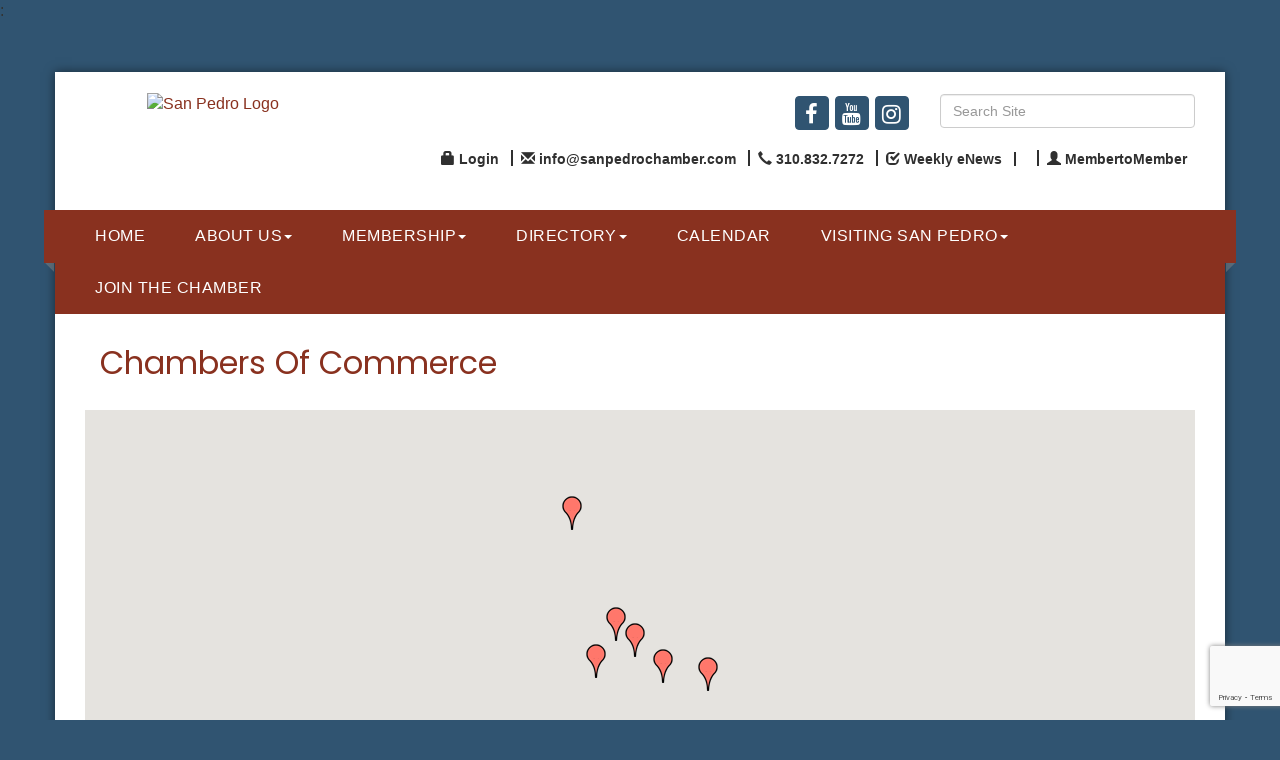

--- FILE ---
content_type: text/html; charset=utf-8
request_url: https://www.sanpedrochamber.com/list/category/chambers-of-commerce-24?o=&dm=True
body_size: 21621
content:


<!DOCTYPE html>
<!--[if lt IE 7]> <html dir="ltr" lang="en-US" class="ie6"> <![endif]-->
<!--[if IE 7]>    <html dir="ltr" lang="en-US" class="ie7"> <![endif]-->
<!--[if IE 8]>    <html dir="ltr" lang="en-US" class="ie8"> <![endif]-->
<!--[if gt IE 8]><!--> <html dir="ltr" lang="en-US"> <!--<![endif]-->

<!-- BEGIN head -->
<head>
<!-- start injected HTML (CCID=2718) -->
<!-- page template: https://www.sanpedrochamber.com/publiclayout-chambermaster-template -->
<meta name="keywords" content="San Pedro Chamber of Commerce,San Pedro,directory,business search,member search" />
<meta name="description" content="San Pedro Chamber of Commerce | Chambers Of Commerce" />
<link href="https://www.sanpedrochamber.com/integration/customerdefinedcss?_=aZ_m4g2" rel="stylesheet" type="text/css" />
<link rel="alternate stylesheet" type="application/rss+xml" title="Chambers Of Commerce Category | San Pedro Chamber of Commerce RSS Feed" href="https://www.sanpedrochamber.com/list/rss/chambers-of-commerce-24" />
<link rel="canonical" href="https://www.sanpedrochamber.com/list/category/chambers-of-commerce-24" />
<!-- end injected HTML -->

	<!--Meta Tags-->
	<meta http-equiv="Content-Type" content="text/html; charset=UTF-8" />
    <meta charset="utf-8">
	<!--Title-->
	<title>Chambers Of Commerce Category | San Pedro Chamber of Commerce</title>
    <!--Favicon-->
    <link rel="shortcut icon" href="https://chambermaster.blob.core.windows.net/userfiles/UserFiles/chambers/2718/CMS/Design_Elements/favicon.png" type="image/x-icon" />
        
    <!-- Begin Styles -->    
    <!-- Page Header -->
    <script type="text/javascript">
        var BASE_URL = "//www.sanpedrochamber.com/";
        var CMS = CMS || {};
        CMS.Warnings = CMS.Warnings || {};
        CMS.Defaults = CMS.Defaults || {};
    </script>
<link href="/Content/bundles/cms-public-styles?v=D8mNTZ-9UqeGhR8ddDkrI_X_p7u8taSdYzURPHS2JXg1" rel="stylesheet"/>
<script src="/Content/bundles/cms-public-header-scripts?v=yPjNtgpZ8y92tvBtDtdFF4JH0RbMuwi-tJnjLPEBD3o1"></script>
    <script type="text/javascript">
        CMS.jQuery = jQuery.noConflict(true);
    </script>
    
    
    
    
    <link href='https://fonts.googleapis.com/css?family=Oxygen:400,700,300' rel='stylesheet' type='text/css'>
    <meta name="viewport" content="width=device-width, initial-scale=1.0" />
    <!-- ===== Base Template Styles ===== -->
    <link class="cms-style" href="/Themes/Adams/Resources/css/adamsstyles.css" rel="stylesheet">
    <meta name="viewport" content="width=device-width, initial-scale=1" />

    


    <link rel="stylesheet" href="//www.sanpedrochamber.com/css/default" type="text/css" media="all" id="theme-style" />

    <!-- Site Header -->
<!-- header data -->
<link href="https://fonts.googleapis.com/css?family=Poppins:400,700" rel="stylesheet">
<style>
.footer {color:#fff;}
.footer .cms-icon-links .cms-icon-title {color: #fff;}
.logo {padding-left: 15px;}
h1 {font-size:32px;color: #89311f;}  
h1, h2, h3, h4, h5, h6 {font-family: 'Poppins', sans-serif; font-weight: 400;}  
  
/*-slider--*/
#page-layout[pagelayout="Home"] .page-area[pageareaid="1"] .cms-flexslider { margin: 0 0 15px;}  
  
/*--footer list menu and appearance--*/
.page-area[pageareaid="Footer 0"], .page-area[pageareaid="Footer 1"] {margin-bottom:20px;}
.footer .panel.custom.panel-line .panel-body {padding: 20px 15px 20px 3px;}  
.footer li.cms-nav a:before {font: normal normal normal 14px/1 FontAwesome;content: "\f105";position:relative;padding: 0 10px;color: #999;}
.page-area[pageareaid="Footer 0"] .panel-line .panel-body, .page-area[pageareaid="Footer 1"] .panel-line .panel-body {display: none;}
.footer a {color:#fff;opacity:.7!important;} 
.footer a:hover {color:#fff;text-decoration:none;opacity:1!important;}
.footer .small.text-center p {opacity:.7;}  

/*--center menu--*/
  
@media (min-width: 768px) {
.navbar-nav>li {float: none;display: inline-block;}
.navbar-nav {   width: 100%;text-align: center; margin:0;}
}
.nav>li>a {text-transform: uppercase;letter-spacing: .5px;}
.yamm p {color: #fff;}
.yamm-content a {color: #fff;}  
@media (min-width: 768px) {.nav>li>a {font-size:14px;padding:15px 8px;}}
@media (min-width: 992px) {.nav>li>a {font-size:inherit;padding:15px 15px;}}
@media (min-width: 1200px) {.nav>li>a {padding:15px 25px;}}
  
/*--3 boxes--*/
.page-area[pageareaid="2"] .panel-title,
.page-area[pageareaid="3"] .panel-title,
.page-area[pageareaid="4"] .panel-title,
.page-area[pageareaid="6"] .panel-title,
.page-area[pageareaid="7"] .panel-title,
.page-area[pageareaid="8"] .panel-title,
.page-area[pageareaid="9"] .panel-title {border:0}  
  
/*--Highlight title--*/
#content-192125 .panel-body {padding: 3px 15px;} 
.page-area[pageareaid="5"] h3.panel-title {font-weight: 700;}
.page-area[pageareaid="16"] h3.panel-title {font-weight: 700;}  
  
/*--4 highlight boxes--*/
.panel.panel-homesection .panel-body {padding: 10px 0px 15px;}
.panel.panel-line .panel-heading {padding: 0;} 
#page-layout .cms-design-panel .panel.custom.panel-homesection .panel-title {padding-bottom: 10px;}
@media (max-width: 991px) {.panel.panel-homesection {max-width: 300px;margin: 10px auto;} }  
  
/*--larger padding around web page--*/
@media (min-width: 1200px) {
.navbar-default {margin-left: -30px;margin-right: -30px;}
.container {padding-right: 30px;padding-left: 30px;}
footer {margin-left: -30px;margin-right: -30px;padding: 30px;}
}  
  
/*--to center header/footer items in tablet & mobile--*/
@media (max-width: 991px) {
header ul[class*="left"], header ul[class*="right"], header div[class*="left"], header div[class*="right"] {text-align:center !important;}
}
/*--to hide text on header icons links in small mobile--*/
@media (max-width: 500px) {
  header .cms-custom-links .panel-icon span {display:none;}
}
  
</style>

<!-- Google tag (gtag.js) -->
<script async src="https://www.googletagmanager.com/gtag/js?id=G-KP08B77DVK"></script>
<script>
  window.dataLayer = window.dataLayer || [];
  function gtag(){dataLayer.push(arguments);}
  gtag('js', new Date());

  gtag('config', 'G-KP08B77DVK');
</script>    <!-- End Styles -->
        <script>
            (function (i, s, o, g, r, a, m) {
                i['GoogleAnalyticsObject'] = r; i[r] = i[r] || function () {
                    (i[r].q = i[r].q || []).push(arguments)
                }, i[r].l = 1 * new Date(); a = s.createElement(o),
                m = s.getElementsByTagName(o)[0]; a.async = 1; a.src = g; m.parentNode.insertBefore(a, m)
            })(window, document, 'script', '//www.google-analytics.com/analytics.js', 'ga');

            ga('create', 'UA-106096502-8', 'auto');
            ga('send', 'pageview');
        </script>
    <!-- jQuery first, then Popper.js, then Bootstrap JS -->
    <script src="https://code.jquery.com/jquery-3.7.1.min.js" crossorigin="anonymous"></script>
    <script type="text/javascript" src="https://code.jquery.com/ui/1.13.2/jquery-ui.min.js"></script>
<script src="https://www.sanpedrochamber.com/Content/bundles/SEO4?v=jX-Yo1jNxYBrX6Ffq1gbxQahkKjKjLSiGjCSMnG9UuU1"></script>
    <script type="text/javascript" src="https://ajax.aspnetcdn.com/ajax/globalize/0.1.1/globalize.min.js"></script>
    <script type="text/javascript" src="https://ajax.aspnetcdn.com/ajax/globalize/0.1.1/cultures/globalize.culture.en-US.js"></script>
    <!-- Required meta tags -->
    <meta charset="utf-8">
    <meta name="viewport" content="width=device-width, initial-scale=1, shrink-to-fit=no">
    <link rel="stylesheet" href="https://code.jquery.com/ui/1.13.2/themes/base/jquery-ui.css" type="text/css" media="all" />
    <script type="text/javascript">
        var MNI = MNI || {};
        MNI.CurrentCulture = 'en-US';
        MNI.CultureDateFormat = 'M/d/yyyy';
        MNI.BaseUrl = 'https://www.sanpedrochamber.com';
        MNI.jQuery = jQuery.noConflict(true);
        MNI.Page = {
            Domain: 'www.sanpedrochamber.com',
            Context: 211,
            Category: 24,
            Member: null,
            MemberPagePopup: false
        };
        MNI.LayoutPromise = new Promise(function (resolve) {
            MNI.LayoutResolution = resolve;
        });
        MNI.MemberFilterUrl = 'list';
    </script>


    <script src="https://www.google.com/recaptcha/enterprise.js?render=6LfI_T8rAAAAAMkWHrLP_GfSf3tLy9tKa839wcWa" async defer></script>
    <script>

        const SITE_KEY = '6LfI_T8rAAAAAMkWHrLP_GfSf3tLy9tKa839wcWa';

        // Repeatedly check if grecaptcha has been loaded, and call the callback once it's available
        function waitForGrecaptcha(callback, retries = 10, interval = 1000) {
            if (typeof grecaptcha !== 'undefined' && grecaptcha.enterprise.execute) {
                callback();
            } else if (retries > 0) { 
                setTimeout(() => {
                    waitForGrecaptcha(callback, retries - 1, interval);
                }, interval);
            } else {
                console.error("grecaptcha is not available after multiple attempts");
            }
        }

        // Generates a reCAPTCHA v3 token using grecaptcha.enterprise and injects it into the given form.
        // If the token input doesn't exist, it creates one. Then it executes the callback with the token.
        function setReCaptchaToken(formElement, callback, action = 'submit') {
            grecaptcha.enterprise.ready(function () {
                grecaptcha.enterprise.execute(SITE_KEY, { action: action }).then(function (token) {

                    MNI.jQuery(function ($) {
                        let input = $(formElement).find("input[name='g-recaptcha-v3']");

                        if (input.length === 0) {
                            input = $('<input>', {
                                type: 'hidden',
                                name: 'g-recaptcha-v3',
                                value: token
                            });
                            $(formElement).append(input);
                        }
                        else
                            $(input).val(token);

                        if (typeof callback === 'function') callback(token);
                    })

                });
            });
        }

    </script>




<script src="https://www.sanpedrochamber.com/Content/bundles/MNI?v=34V3-w6z5bLW9Yl7pjO3C5tja0TdKeHFrpRQ0eCPbz81"></script>

    <script type="text/javascript" src="https://maps.googleapis.com/maps/api/js?v=3&key=AIzaSyAACLyaFddZFsbbsMCsSY4lq7g6N4ycArE"></script>
    <!-- Bootstrap CSS -->
    <link type="text/css" href="https://www.sanpedrochamber.com/Content/SEO4/css/bootstrap/bootstrap-ns.min.css" rel="stylesheet" />
<link href="https://www.sanpedrochamber.com/Content/SEO4/css/fontawesome/css/fa.bundle?v=ruPA372u21djZ69Q5Ysnch4rq1PR55j8o6h6btgP60M1" rel="stylesheet"/>
<link href="https://www.sanpedrochamber.com/Content/SEO4/css/v4-module.bundle?v=teKUclOSNwyO4iQ2s3q00X0U2jxs0Mkz0T6S0f4p_241" rel="stylesheet"/>
: <meta name="referrer" content="origin" /></head>
 <!-- Begin body -->
<body class="cmsbackground">
    


<div id="page-layout" pageLayout="Left Sidebar" pageId=90990>
    



<div class="container wrapper">
    <!--Header -->
    <header class="headerBkg bg-header">
        <div class="row">
            <div class="col-md-3 logo">
                
<div class="page-area  global" pageareaid="Head 0">
    <ul class="cms-widgets">

<li class="cms-widget published " contentid="315900" pageareaid="Head 0" order="0" contenttypeid="8">
        <!--  -->
    
    <div class="cms-image-widget center ">
            <a href="/" >
                    <img style="max-width:100%" alt="San Pedro Logo" src="https://chambermaster.blob.core.windows.net/userfiles/UserFiles/chambers/2718/CMS/Design_Elements/SPChamberLogo.png">

            </a>
    </div>

    <span style="clear:both;display:block;"></span>
</li>


 

    </ul>
</div>

                
            </div>
            <div class="col-md-9">
                <div class="row">
                    <div class="col-xs-12">
<div class="page-area  global" pageareaid="Head 1">
    <ul class="cms-widgets">
    </ul>
</div>
</div>
                </div>
                <div class="row">
                    <div class="col-md-6">
<div class="page-area  global" pageareaid="Head 2">
    <ul class="cms-widgets">
    </ul>
</div>
</div>
                    <div class="col-md-6">
<div class="page-area  global" pageareaid="Head 3">
    <ul class="cms-widgets">
    </ul>
</div>
</div>
                </div>
                <div class="row">
                    <div class="col-md-4">
<div class="page-area  global" pageareaid="Head 4">
    <ul class="cms-widgets">
    </ul>
</div>
</div>
                    <div class="col-md-4">
<div class="page-area  global" pageareaid="Head 5">
    <ul class="cms-widgets">

<li class="cms-widget published " contentid="192108" pageareaid="Head 5" order="0" contenttypeid="9">
        <!--  -->
    
    <div class="cms-cm-icons">
        <ul class="cms-icon-links fixed  icon-links-secondary  right " count="3" id="content-192108">
                <li class="cms-icon-link">
                    <a href="https://www.facebook.com/pages/San-Pedro-Chamber-of-Commerce/10150095330650401" target=&quot;_blank&quot;>
                        <div class="panel-icon">
                                <i class="fa fa-facebook flat-social" title="Icon Link"></i>
                                                    </div>
                    </a>
                </li>
                <li class="cms-icon-link">
                    <a href="https://www.youtube.com/channel/UCgoigvtVagMamMYgbm8s4Dg" target=&quot;_blank&quot;>
                        <div class="panel-icon">
                                <i class="fa fa-youtube flat-social" title="Icon Link"></i>
                                                    </div>
                    </a>
                </li>
                <li class="cms-icon-link">
                    <a href="https://www.instagram.com/sanpedrochamber/" >
                        <div class="panel-icon">
                                <i class="fa fa-instagram flat-social" title="Icon Link"></i>
                                                    </div>
                    </a>
                </li>
        </ul>
    </div>

    <span style="clear:both;display:block;"></span>
</li>


 

    </ul>
</div>
</div>
                    <div class="col-md-4">
<div class="page-area  global" pageareaid="Head 6">
    <ul class="cms-widgets">

<li class="cms-widget published " contentid="192109" pageareaid="Head 6" order="0" contenttypeid="5">
        <!--  -->
    
    <script type="text/javascript">
        (function ($) {
            $(function () {
                
                if (CMS.Theme != 'Nova') {
                    $('#content-192109').SiteSearch();
                }
            });
        })(CMS.jQuery)
    </script>
    <div class="cms-content cms-search" id="content-192109" state="none">
        <div class="form-group">
            <input type="text" class="form-control" placeholder="Search Site">
        </div>
        <div class="cms-search-results">
            <div class="search-results-wrapper">
                <div class="cms-pages-results">
                    <h4><strong>Pages</strong></h4>
                    <ul></ul>
                </div>
                <div class="cms-members-results">
                    <h4><strong>Members</strong></h4>
                    <ul></ul>
                </div>
                <div class="cms-category-results">
                    <h4><strong>Categories</strong></h4>
                    <ul></ul>
                </div>
                <div class="cms-quicklink-results">
                    <h4><strong>Quicklinks</strong></h4>
                    <ul></ul>
                </div>
                <div class="cms-events-results">
                    <h4><strong>Events</strong></h4>
                    <ul></ul>
                </div>
            </div>
        </div>
    </div>



    <span style="clear:both;display:block;"></span>
</li>


 

    </ul>
</div>
</div>
                </div>
                <div class="row">
                    <div class="col-xs-12">
<div class="page-area  global" pageareaid="Head 7">
    <ul class="cms-widgets">

<li class="cms-widget published " contentid="192107" pageareaid="Head 7" order="0" contenttypeid="7">
        <!--  -->
    
    <div class="cms-custom-links">
            <style>

                ul#content-192107.sidebar-nav.horizontal.sidebar-default.custom {
                    background-color: #ffffff;
                }
                ul#content-192107.sidebar-nav.horizontal.sidebar-default.custom li {
                    border-color: #303030;
                }
                                                ul#content-192107.sidebar-nav.sidebar-default.custom .nav-item a {
                    background-color:#ffffff;
                    border-color:#ffffff;
                    color:#303030;
                }
            </style>
        <div class="cms-alignment-wrapper right ">
            <ul class="sidebar-nav sidebar-default custom  horizontal " id="content-192107">
                    <li>
                        <div class="nav-item">
                            <a href="/login" >
                                <span class="panel-icon">
                                        <i class="glyphicon glyphicon-lock"></i>
                                                                                                                <span>Login</span>
                                </span>
                            </a>
                        </div>
                    </li>
                    <li>
                        <div class="nav-item">
                            <a href="mailto:info@sanpedrochamber.com" >
                                <span class="panel-icon">
                                        <i class="glyphicon glyphicon-envelope"></i>
                                                                                                                <span>info@sanpedrochamber.com</span>
                                </span>
                            </a>
                        </div>
                    </li>
                    <li>
                        <div class="nav-item">
                            <a href="tel:13108327272 " target=&quot;_blank&quot;>
                                <span class="panel-icon">
                                        <i class="glyphicon glyphicon-earphone"></i>
                                                                                                                <span>310.832.7272 </span>
                                </span>
                            </a>
                        </div>
                    </li>
                    <li>
                        <div class="nav-item">
                            <a href="https://visitor.constantcontact.com/manage/optin?v=001bAhAGGXw8y-eI7dZtPoMoGh4Z6EQsNOPkhb34_hcuC3xKR_AYB3Qe6hIymn5v-k-xKq-bQjJ-dNUEXQmuRZffw%3D%3D" target=&quot;_blank&quot;>
                                <span class="panel-icon">
                                        <i class="glyphicon glyphicon-check"></i>
                                                                                                                <span>Weekly eNews</span>
                                </span>
                            </a>
                        </div>
                    </li>
                    <li>
                        <div class="nav-item">
                            <a >
                                <span class="panel-icon">
                                                                            <span class="panel-image"><img class="blank" src="https://devchambermaster.blob.core.windows.net/cms/media/icons/add-icon-flat.png"></span>
                                                                    </span>
                            </a>
                        </div>
                    </li>
                    <li>
                        <div class="nav-item">
                            <a href="https://www.sanpedrochamber.com/MemberToMember/" >
                                <span class="panel-icon">
                                        <i class="glyphicon glyphicon-user"></i>
                                                                                                                <span>MembertoMember</span>
                                </span>
                            </a>
                        </div>
                    </li>
            </ul>
        </div>
    </div>    

    <span style="clear:both;display:block;"></span>
</li>


 

    </ul>
</div>
</div>
                </div>
            </div>
            <div class="col-xs-12">
                <div class="row">
                    <div class="col-md-4">
<div class="page-area  global" pageareaid="Head 8">
    <ul class="cms-widgets">
    </ul>
</div>
 </div>
                    <div class="col-md-8">
<div class="page-area  global" pageareaid="Head 9">
    <ul class="cms-widgets">
    </ul>
</div>
 </div>
                </div>
            </div>
            <div class="col-xs-12">
                <div class="row">
                    <div class="col-md-6">
<div class="page-area  global" pageareaid="Head 10">
    <ul class="cms-widgets">
    </ul>
</div>
 </div>
                    <div class="col-md-6">
<div class="page-area  global" pageareaid="Head 11">
    <ul class="cms-widgets">
    </ul>
</div>
 </div>
                </div>
            </div>
        </div>
    </header>
    <!-- Navigation -->
    <nav class="navbar navbar-default" role="navigation">
        <div class="left-edge">
            <div class="left-corner"></div>
        </div>
        <div class="right-edge">
            <div class="right-corner"></div>
        </div>
        <!-- Brand and toggle get grouped for better mobile display -->
        <div class="navbar-header">
            <button type="button" class="navbar-toggle" data-toggle="collapse" data-target="#bs-example-navbar-collapse-1"> <span class="sr-only">Toggle navigation</span> <span class="icon-bar"></span> <span class="icon-bar"></span> <span class="icon-bar"></span></button>
        </div>
        <!-- Collect the nav links, forms, and other content for toggling -->
        <div class="collapse navbar-collapse" id="bs-example-navbar-collapse-1">
            <div id="cm-cms-menu">
                

<ul menu-id="2369" class="nav navbar-nav cms-bootstrap-menu">
                <li ><a href="/" target="_self">Home</a></li>
            <li class="dropdown">
                <a href="#" class="dropdown-toggle" data-toggle="dropdown" target="_self">About Us<b class="caret"></b></a>
                <ul class="dropdown-menu">
                                <li ><a href="/san-pedro-chamber-tourism-ambassador-program" target="_self">San Pedro Chamber Tourism Ambassador Program</a></li>
            <li ><a href="/corporate-community-partners" target="_self">Corporate Community Partners</a></li>
            <li ><a href="/san-pedro-chamber-legislative-and-policy-platform" target="_self">San Pedro Chamber 2025 Legislative &amp; Policy Platform</a></li>
            <li ><a href="/board-of-directors" target="_self">Board of Directors</a></li>
            <li ><a href="/staff" target="_self">Staff</a></li>
            <li ><a href="/committees" target="_self">Committees</a></li>
            <li ><a href="/photo-gallery" target="_self">Photo Gallery</a></li>
            <li ><a href="/san-pedro-honorary-mayor" target="_self">San Pedro Honorary Mayor</a></li>
            <li ><a href="/california-cultural-districts" target="_self">California Cultural Districts</a></li>

                </ul>
            </li>
            <li class="dropdown">
                <a href="/member/newmemberapp/" class="dropdown-toggle" data-toggle="dropdown" target="_self">Membership<b class="caret"></b></a>
                <ul class="dropdown-menu">
                                <li ><a href="/membership-levels" target="_self">Membership Levels</a></li>
            <li ><a href="/member/newmemberapp/" target="_self">Join the Chamber</a></li>
            <li ><a href="/member-benefits" target="_self">Member Benefits</a></li>
            <li ><a href="/electronic-certificate-of-orgin" target="_self">Electronic Certificate of Orgin</a></li>
            <li ><a href="/Business-Academy" target="_self">Business Academy</a></li>
            <li ><a href="/sponsorship-opportunities" target="_self">Sponsorship Opportunities</a></li>
            <li ><a href="/ribbon-cuttings" target="_self">Ribbon Cuttings</a></li>

                </ul>
            </li>
            <li class="dropdown">
                <a href="#" class="dropdown-toggle" data-toggle="dropdown" target="_self">Directory<b class="caret"></b></a>
                <ul class="dropdown-menu">
                                <li ><a href="/list/" target="_self">Member Directory</a></li>
            <li ><a href="/publications" target="_self">Official Online Visitors Guide &amp; Directory</a></li>

                </ul>
            </li>
            <li ><a href="/events/calendar/" target="_self">Calendar</a></li>
            <li class="dropdown">
                <a href="#" class="dropdown-toggle" data-toggle="dropdown" target="_self">Visiting San Pedro<b class="caret"></b></a>
                <ul class="dropdown-menu">
                                <li ><a href="/small-buisness-saturday" target="_self">Small Buisness Saturday</a></li>
            <li ><a href="/filming-in-downtown-san-pedro" target="_self">Filming in Downtown San Pedro</a></li>
            <li ><a href="/san-pedro-farmers-market" target="_self">San Pedro Farmers&#39; Market</a></li>

                </ul>
            </li>
            <li ><a href="/member/newmemberapp/" target="_self">Join the Chamber</a></li>

</ul>


            </div>
        </div>
        <!-- /.navbar-collapse -->
    </nav>
    <!-- /Navigation -->
    <!-- Main Content -->
    

<main>
	
	<div class="row">
		<div class="col-xs-12">
<div class="page-area  global" pageareaid="Layout Top 0">
    <ul class="cms-widgets">
    </ul>
</div>
</div>
	</div>
	<div class="row">
		<div class="col-xs-12">
<div class="page-area  local" pageareaid="1">
    <ul class="cms-widgets">

<li class="cms-widget published " contentid="644157" pageareaid="1" order="0" contenttypeid="6">
        <!-- 
    <span>Generic</span>
 -->
    

    <div class="cms-design-panel" id="content-644157">
<p>    <div id="gzns">
        
<div class="container-fluid gz-search-results">
    <!-- pagetitle and deals buttons row, deals buttons are now removed but leaving div incase we add back in -->
    <div class="d-flex w-100 gz-pagetitle-dealsbuttons">
        <div class="flex-grow-1 gz-pagetitle">
            <h1>Chambers Of Commerce</h1>
        </div>
        

<div class="gz-dealsbuttons"></div>

    </div>
    <!-- intro text -->
    <!--banner ad -->



<div class="row gz-banner"><div class="col"><div class="mn-banner mn-banner-premier"><div id="mn-banner"><noscript><iframe src="https://www.sanpedrochamber.com/sponsors/adsframe?context=211&amp;catgid=24&amp;maxWidth=480&amp;maxHeight=60&amp;max=1&amp;rotate=False" width="480" height="60" scrolling="no" frameborder="0" allowtransparency="true" marginwidth="0" marginheight="0"></iframe></noscript></div></div></div></div>
<script type="text/javascript">
    var _mnisq=_mnisq||[];
    _mnisq.push(["domain","www.sanpedrochamber.com"],["context",211],["category",24],["max",20],["rotate",1],["maxWidth",480],["maxHeight",60],["create","mn-banner"]);
    (function(b,d,a,c){b.getElementById(d)||(c=b.getElementsByTagName(a)[0],a=b.createElement(a),a.type="text/javascript",a.async=!0,a.src="https://www.sanpedrochamber.com/Content/Script/Ads.min.js",c.parentNode.insertBefore(a,c))})(document,"mni-ads-script","script");
</script>
            <!-- show map -->


<script src="https://www.sanpedrochamber.com/Content/bundles/pages/ResultsMap?v=MctO4oDCZzQyd76p-tO8Bld8XALuCdCxBvlgHufRMW41"></script>

<script type="text/javascript">
    MNI.jQuery(function ($) {
        var memberData = {"262":{"Lat":33.7678937,"Lng":-118.2002947,"Phone":"(562) 436-1251"},"288":{"Lat":33.7824436,"Lng":-118.3537282,"Phone":"(310) 377-8111"},"171":{"Lat":33.8242994,"Lng":-118.3272658,"Phone":"(310) 540-5858"},"157":{"Lat":33.9516114,"Lng":-118.3875775,"Phone":"(310) 676-3970"},"156":{"Lat":33.7769366,"Lng":-118.2619333,"Phone":"(310) 834-8586"},"189":{"Lat":33.8066336,"Lng":-118.3013272,"Phone":"(310) 534-3143"}},
            map = new MNI.Plugins.Map('#gz-maps-container');

        $.each(memberData, function(id, data) {
            var listing = $('[data-memid='+id+']'),
                name = $('[itemprop=name]', listing).contents()
                    .filter(function () { return this.nodeType == 3 || !$(this).is('.mn-extratext') })
                    .text().trim(),
                iconUrl = data.Upgd ?
                    'https://www.sanpedrochamber.com/content/images/markerupgd.png' :
                    'https://www.sanpedrochamber.com/content/images/marker.png';

            map.addMarker(id, data.Lat, data.Lng, name, iconUrl, function(id) {
                return MNI.Pages.ResultsMap.MapWindow(id, memberData[id]);
            });
        });



        map.create();
        map.fitMarkers();

        $('#mn-members').on('click', '.mn-maplink a', function() {
            var id = $(this).closest('.mn-listing').data('id');

            if (memberData[id])
            {
                map.openWindow(id);
                $('#mn-pagetitle, #gz-maps-container').filter(':visible').scrollTo(500);
                return false;
            }
        });
    });
</script>

<div class="row gz-map-container">
    <div id="gz-maps-container" class="col"></div>
</div>
    

<!-- search bar on several pages, internal components mostly the same but internal components differ-->
  <div class="row gz-directory-search-filters">
        <div class="col">
<form action="https://www.sanpedrochamber.com/list/category/chambers-of-commerce-24" id="SearchForm" method="get">                <div class="input-group gz-search-filters">
                <input for="search" type="text" class="form-control gz-search-keyword member-typeahead" aria-label="Search by keyword" placeholder="Keyword" name="q">
                                
                
                
                <span><input type="hidden" name="dm" value="True" /></span>
                <span><input type="hidden" name="sa" value="False" /></span>
                <div class="input-group-append">
                    <button class="btn gz-search-btn" type="submit" role="search" aria-label="Search Submit"><i class="gz-far gz-fa-search"></i>go</button>
                </div>
                </div>
</form>            <!-- badge pills, these display if keyword or items in search are selected, not sure if they only need to display on the results page or both the main page and results -->    
            <div class="gz-search-pills">
                
                
            </div>   
            <input type="hidden" name="catgId" id="catgId" />
        </div>    
  </div>

    <!-- results count and sort -->
    <div class="row gz-toolbar">
        <div class="col">
            <div class="btn-toolbar justify-content-between gz-results-toolbar" role="toolbar" aria-label="Toolbar with button groups">
                <div class="input-group gz-results-found">
                    <div class="input-group-text gz-results-found-text" id="results-found">
                        <a class="gz-page-return" href="https://www.sanpedrochamber.com/list" role="button" title="Back to Search"><i class="gz-fas gz-fa-reply"></i></a>
                        <span class="gz-subtitle gz-results-title">Results Found: </span>
                        <span class="gz-subtitle gz-results-count">6</span>
                    </div>
                </div>
                <div class="gz-toolbar-buttons">
                    <div class="btn-group gz-toolbar-group" role="group" aria-describedby="buttongroup" id="sorting"><span id="buttongroup" class="sr-only">Button group with nested dropdown</span>
                            <a type="button" class="gz-sort-alpha" role="button" title="Sort by A-Z" href="https://www.sanpedrochamber.com/list/category/chambers-of-commerce-24?o=alpha&amp;dm=True"><i class="gz-fal gz-fa-sort-alpha-down"></i><i class="gz-fal gz-fa-sort-alpha-up"></i><i class="gz-fal gz-fa-sort-numeric-down"></i></a>

                        <a class="gz-toolbar-btn" role="button" rel="nofollow" href="https://www.sanpedrochamber.com/list/category/chambers-of-commerce-24?o=&amp;dm=True&amp;rendermode=print" title="Print" onclick="return!MNI.Window.Print(this)"><i class="gz-fal gz-fa-print"></i></a>
                        <a class="gz-toolbar-btn" role="button" href="https://www.sanpedrochamber.com/list/category/chambers-of-commerce-24?o=&amp;dm=True" title="View on Map"><i class="gz-fal gz-fa-map-marker-alt"></i></a>
                        <a href="#" class="gz-view-btn gz-cards-view gz-toolbar-btn active" role="button" title="Card View"><i class="gz-fal gz-fa-th"></i></a>
                        <a href="#" class="gz-view-btn gz-list-view gz-toolbar-btn" role="button" title="List View"><i class="gz-fal gz-fa-list"></i></a>
                    </div>
                </div>
            </div>
        </div>
    </div>
<div class="row gz-cards gz-results-cards">
    <!-- start of first card, use this markup and repeat for each one-->
    <div class="gz-list-card-wrapper col-sm-6 col-md-4">

<script type="text/javascript">
    MNI.jQuery(function ($) {
        $(document).ready(function () {
            $('.gz-member-description').hover(
                function () {
                    var descElem = $(this);
                    var toolTipElem = descElem.parent().find('.tooltiptext');
                    var tolerance = 5; // The following check needs some tolerance due to varying pixel sizes setup
                    var isTruncated = descElem[0].scrollHeight > (descElem[0].clientHeight + tolerance);
                    if (isTruncated) toolTipElem.addClass('show');
                });
            $('.gz-list-card-wrapper .card-body').hover(
                function () {
                    // Do nothing. Hover In handled in above element selector. Hover Out handled below
                },
                function () {
                    $(this).parent().find('.tooltiptext.show').removeClass('show');
                }
            );
        });
    });
</script>
<div class="card gz-results-card gz-web-participation-10 gz-no-logo gz-nonsponsor" data-memid="262" data-gz-wp="Basic">
    <div class="card-header">
        <a href="https://www.sanpedrochamber.com/list/member/long-beach-area-chamber-of-commerce-long-beach-262" alt="Long Beach Area Chamber of Commerce">
                <span class="gz-img-placeholder">Long Beach Area Chamber of Commerce</span>
            </a>
        <!-- if no image, omit img and display span of text <span class="gz-img-placeholder">Charter Communications</span> -->
        <!--if membership type display span, add class of membership type next to .gz-membership-type -->
        
    </div>
    <div class="card-body gz-card-top">
        <h5 class="card-title gz-card-title" itemprop="name">
            <a href="https://www.sanpedrochamber.com/list/member/long-beach-area-chamber-of-commerce-long-beach-262" alt="Long Beach Area Chamber of Commerce">Long Beach Area Chamber of Commerce</a>
        </h5>
    </div>
    <div class="card-body gz-results-card-body">
        <ul class="list-group list-group-flush">
                <li class="list-group-item gz-card-address">
                    <a href="https://www.google.com/maps?q=One%20World%20Trade%20Center,%20Suite%20206,%20Long%20Beach,%20CA,%2090831" onclick="MNI.Hit.MemberMap(262)" target="_blank" class="card-link">
                        <i class="gz-fal gz-fa-map-marker-alt"></i>
                        <span class="gz-street-address" itemprop="streetAddress">One World Trade Center, Suite 206</span>
                        
                        
                        
                        <div itemprop="citystatezip">
                            <span class="gz-address-city">Long Beach</span>
                            <span>CA</span>
                            <span>90831</span>
                        </div>
                    </a>
                </li>
            <li class="list-group-item gz-card-phone">
                <a href="tel:5624361251" class="card-link"><i class="gz-fal gz-fa-phone"></i><span>(562) 436-1251</span></a>
            </li>
            
        </ul>
    </div>
    <!--if membership deals buttons are activated display card footer, if not omit entire footer-->
</div>
</div><div class="gz-list-card-wrapper col-sm-6 col-md-4">

<script type="text/javascript">
    MNI.jQuery(function ($) {
        $(document).ready(function () {
            $('.gz-member-description').hover(
                function () {
                    var descElem = $(this);
                    var toolTipElem = descElem.parent().find('.tooltiptext');
                    var tolerance = 5; // The following check needs some tolerance due to varying pixel sizes setup
                    var isTruncated = descElem[0].scrollHeight > (descElem[0].clientHeight + tolerance);
                    if (isTruncated) toolTipElem.addClass('show');
                });
            $('.gz-list-card-wrapper .card-body').hover(
                function () {
                    // Do nothing. Hover In handled in above element selector. Hover Out handled below
                },
                function () {
                    $(this).parent().find('.tooltiptext.show').removeClass('show');
                }
            );
        });
    });
</script>
<div class="card gz-results-card gz-web-participation-10 gz-no-logo gz-nonsponsor" data-memid="288" data-gz-wp="Basic">
    <div class="card-header">
        <a href="https://www.sanpedrochamber.com/list/member/palos-verdes-peninsula-chamber-of-commerce-rolling-hills-estates-288" alt="Palos Verdes Peninsula Chamber of Commerce">
                <span class="gz-img-placeholder">Palos Verdes Peninsula Chamber of Com...</span>
            </a>
        <!-- if no image, omit img and display span of text <span class="gz-img-placeholder">Charter Communications</span> -->
        <!--if membership type display span, add class of membership type next to .gz-membership-type -->
        
    </div>
    <div class="card-body gz-card-top">
        <h5 class="card-title gz-card-title" itemprop="name">
            <a href="https://www.sanpedrochamber.com/list/member/palos-verdes-peninsula-chamber-of-commerce-rolling-hills-estates-288" alt="Palos Verdes Peninsula Chamber of Commerce">Palos Verdes Peninsula Chamber of Commerce</a>
        </h5>
    </div>
    <div class="card-body gz-results-card-body">
        <ul class="list-group list-group-flush">
                <li class="list-group-item gz-card-address">
                    <a href="https://www.google.com/maps?q=4040%20Palos%20Verdes%20Drive%20North,%20Suite%20205,%20Rolling%20Hills%20Estates,%20CA,%2090274" onclick="MNI.Hit.MemberMap(288)" target="_blank" class="card-link">
                        <i class="gz-fal gz-fa-map-marker-alt"></i>
                        <span class="gz-street-address" itemprop="streetAddress">4040 Palos Verdes Drive North, Suite 205</span>
                        
                        
                        
                        <div itemprop="citystatezip">
                            <span class="gz-address-city">Rolling Hills Estates</span>
                            <span>CA</span>
                            <span>90274</span>
                        </div>
                    </a>
                </li>
            <li class="list-group-item gz-card-phone">
                <a href="tel:3103778111" class="card-link"><i class="gz-fal gz-fa-phone"></i><span>(310) 377-8111</span></a>
            </li>
            
        </ul>
    </div>
    <!--if membership deals buttons are activated display card footer, if not omit entire footer-->
</div>
</div><div class="gz-list-card-wrapper col-sm-6 col-md-4">

<script type="text/javascript">
    MNI.jQuery(function ($) {
        $(document).ready(function () {
            $('.gz-member-description').hover(
                function () {
                    var descElem = $(this);
                    var toolTipElem = descElem.parent().find('.tooltiptext');
                    var tolerance = 5; // The following check needs some tolerance due to varying pixel sizes setup
                    var isTruncated = descElem[0].scrollHeight > (descElem[0].clientHeight + tolerance);
                    if (isTruncated) toolTipElem.addClass('show');
                });
            $('.gz-list-card-wrapper .card-body').hover(
                function () {
                    // Do nothing. Hover In handled in above element selector. Hover Out handled below
                },
                function () {
                    $(this).parent().find('.tooltiptext.show').removeClass('show');
                }
            );
        });
    });
</script>
<div class="card gz-results-card gz-web-participation-10 gz-no-logo gz-nonsponsor" data-memid="171" data-gz-wp="Basic">
    <div class="card-header">
        <a href="https://www.sanpedrochamber.com/list/member/torrance-chamber-of-commerce-torrance-171" alt="Torrance Chamber of Commerce">
                <span class="gz-img-placeholder">Torrance Chamber of Commerce</span>
            </a>
        <!-- if no image, omit img and display span of text <span class="gz-img-placeholder">Charter Communications</span> -->
        <!--if membership type display span, add class of membership type next to .gz-membership-type -->
        
    </div>
    <div class="card-body gz-card-top">
        <h5 class="card-title gz-card-title" itemprop="name">
            <a href="https://www.sanpedrochamber.com/list/member/torrance-chamber-of-commerce-torrance-171" alt="Torrance Chamber of Commerce">Torrance Chamber of Commerce</a>
        </h5>
    </div>
    <div class="card-body gz-results-card-body">
        <ul class="list-group list-group-flush">
                <li class="list-group-item gz-card-address">
                    <a href="https://www.google.com/maps?q=2300%20Crenshaw%20Blvd.%20,%20Building%20B,%20Torrance,%20CA,%2090501" onclick="MNI.Hit.MemberMap(171)" target="_blank" class="card-link">
                        <i class="gz-fal gz-fa-map-marker-alt"></i>
                        <span class="gz-street-address" itemprop="streetAddress">2300 Crenshaw Blvd. </span>
                        <span class="gz-street-address">Building B</span>
                        
                        
                        <div itemprop="citystatezip">
                            <span class="gz-address-city">Torrance</span>
                            <span>CA</span>
                            <span>90501</span>
                        </div>
                    </a>
                </li>
            <li class="list-group-item gz-card-phone">
                <a href="tel:3105405858" class="card-link"><i class="gz-fal gz-fa-phone"></i><span>(310) 540-5858</span></a>
            </li>
            
        </ul>
    </div>
    <!--if membership deals buttons are activated display card footer, if not omit entire footer-->
</div>
</div><div class="gz-list-card-wrapper col-sm-6 col-md-4">

<script type="text/javascript">
    MNI.jQuery(function ($) {
        $(document).ready(function () {
            $('.gz-member-description').hover(
                function () {
                    var descElem = $(this);
                    var toolTipElem = descElem.parent().find('.tooltiptext');
                    var tolerance = 5; // The following check needs some tolerance due to varying pixel sizes setup
                    var isTruncated = descElem[0].scrollHeight > (descElem[0].clientHeight + tolerance);
                    if (isTruncated) toolTipElem.addClass('show');
                });
            $('.gz-list-card-wrapper .card-body').hover(
                function () {
                    // Do nothing. Hover In handled in above element selector. Hover Out handled below
                },
                function () {
                    $(this).parent().find('.tooltiptext.show').removeClass('show');
                }
            );
        });
    });
</script>
<div class="card gz-results-card gz-web-participation-10 gz-no-logo gz-nonsponsor" data-memid="157" data-gz-wp="Basic">
    <div class="card-header">
        <a href="https://www.sanpedrochamber.com/list/member/south-bay-latino-chamber-of-commerce-los-angeles-157" alt="South Bay Latino Chamber of Commerce">
                <span class="gz-img-placeholder">South Bay Latino Chamber of Commerce</span>
            </a>
        <!-- if no image, omit img and display span of text <span class="gz-img-placeholder">Charter Communications</span> -->
        <!--if membership type display span, add class of membership type next to .gz-membership-type -->
        
    </div>
    <div class="card-body gz-card-top">
        <h5 class="card-title gz-card-title" itemprop="name">
            <a href="https://www.sanpedrochamber.com/list/member/south-bay-latino-chamber-of-commerce-los-angeles-157" alt="South Bay Latino Chamber of Commerce">South Bay Latino Chamber of Commerce</a>
        </h5>
    </div>
    <div class="card-body gz-results-card-body">
        <ul class="list-group list-group-flush">
                <li class="list-group-item gz-card-address">
                    <a href="https://www.google.com/maps?q=PO%20Box%20452391,%20Los%20Angeles,%20CA,%2090045" onclick="MNI.Hit.MemberMap(157)" target="_blank" class="card-link">
                        <i class="gz-fal gz-fa-map-marker-alt"></i>
                        <span class="gz-street-address" itemprop="streetAddress">PO Box 452391</span>
                        
                        
                        
                        <div itemprop="citystatezip">
                            <span class="gz-address-city">Los Angeles</span>
                            <span>CA</span>
                            <span>90045</span>
                        </div>
                    </a>
                </li>
            <li class="list-group-item gz-card-phone">
                <a href="tel:3106763970" class="card-link"><i class="gz-fal gz-fa-phone"></i><span>(310) 676-3970</span></a>
            </li>
            
        </ul>
    </div>
    <!--if membership deals buttons are activated display card footer, if not omit entire footer-->
</div>
</div><div class="gz-list-card-wrapper col-sm-6 col-md-4">

<script type="text/javascript">
    MNI.jQuery(function ($) {
        $(document).ready(function () {
            $('.gz-member-description').hover(
                function () {
                    var descElem = $(this);
                    var toolTipElem = descElem.parent().find('.tooltiptext');
                    var tolerance = 5; // The following check needs some tolerance due to varying pixel sizes setup
                    var isTruncated = descElem[0].scrollHeight > (descElem[0].clientHeight + tolerance);
                    if (isTruncated) toolTipElem.addClass('show');
                });
            $('.gz-list-card-wrapper .card-body').hover(
                function () {
                    // Do nothing. Hover In handled in above element selector. Hover Out handled below
                },
                function () {
                    $(this).parent().find('.tooltiptext.show').removeClass('show');
                }
            );
        });
    });
</script>
<div class="card gz-results-card gz-web-participation-10 gz-no-logo gz-nonsponsor" data-memid="156" data-gz-wp="Basic">
    <div class="card-header">
        <a href="https://www.sanpedrochamber.com/list/member/wilmington-chamber-of-commerce-wilmington-156" alt="Wilmington Chamber of Commerce">
                <span class="gz-img-placeholder">Wilmington Chamber of Commerce</span>
            </a>
        <!-- if no image, omit img and display span of text <span class="gz-img-placeholder">Charter Communications</span> -->
        <!--if membership type display span, add class of membership type next to .gz-membership-type -->
        
    </div>
    <div class="card-body gz-card-top">
        <h5 class="card-title gz-card-title" itemprop="name">
            <a href="https://www.sanpedrochamber.com/list/member/wilmington-chamber-of-commerce-wilmington-156" alt="Wilmington Chamber of Commerce">Wilmington Chamber of Commerce</a>
        </h5>
    </div>
    <div class="card-body gz-results-card-body">
        <ul class="list-group list-group-flush">
                <li class="list-group-item gz-card-address">
                    <a href="https://www.google.com/maps?q=544%20N.%20Avalon%20Blvd.,%20Wilmington,%20CA,%2090744" onclick="MNI.Hit.MemberMap(156)" target="_blank" class="card-link">
                        <i class="gz-fal gz-fa-map-marker-alt"></i>
                        <span class="gz-street-address" itemprop="streetAddress">544 N. Avalon Blvd.</span>
                        
                        
                        
                        <div itemprop="citystatezip">
                            <span class="gz-address-city">Wilmington</span>
                            <span>CA</span>
                            <span>90744</span>
                        </div>
                    </a>
                </li>
            <li class="list-group-item gz-card-phone">
                <a href="tel:3108348586" class="card-link"><i class="gz-fal gz-fa-phone"></i><span>(310) 834-8586</span></a>
            </li>
            
        </ul>
    </div>
    <!--if membership deals buttons are activated display card footer, if not omit entire footer-->
</div>
</div><div class="gz-list-card-wrapper col-sm-6 col-md-4">

<script type="text/javascript">
    MNI.jQuery(function ($) {
        $(document).ready(function () {
            $('.gz-member-description').hover(
                function () {
                    var descElem = $(this);
                    var toolTipElem = descElem.parent().find('.tooltiptext');
                    var tolerance = 5; // The following check needs some tolerance due to varying pixel sizes setup
                    var isTruncated = descElem[0].scrollHeight > (descElem[0].clientHeight + tolerance);
                    if (isTruncated) toolTipElem.addClass('show');
                });
            $('.gz-list-card-wrapper .card-body').hover(
                function () {
                    // Do nothing. Hover In handled in above element selector. Hover Out handled below
                },
                function () {
                    $(this).parent().find('.tooltiptext.show').removeClass('show');
                }
            );
        });
    });
</script>
<div class="card gz-results-card gz-web-participation-10 gz-no-logo gz-nonsponsor" data-memid="189" data-gz-wp="Basic">
    <div class="card-header">
        <a href="https://www.sanpedrochamber.com/list/member/harbor-city-harbor-gateway-chamber-harbor-city-189" alt="Harbor City/Harbor Gateway Chamber">
                <span class="gz-img-placeholder">Harbor City/Harbor Gateway Chamber</span>
            </a>
        <!-- if no image, omit img and display span of text <span class="gz-img-placeholder">Charter Communications</span> -->
        <!--if membership type display span, add class of membership type next to .gz-membership-type -->
        
    </div>
    <div class="card-body gz-card-top">
        <h5 class="card-title gz-card-title" itemprop="name">
            <a href="https://www.sanpedrochamber.com/list/member/harbor-city-harbor-gateway-chamber-harbor-city-189" alt="Harbor City/Harbor Gateway Chamber">Harbor City/Harbor Gateway Chamber</a>
        </h5>
    </div>
    <div class="card-body gz-results-card-body">
        <ul class="list-group list-group-flush">
                <li class="list-group-item gz-card-address">
                    <a href="https://www.google.com/maps?q=1400%20W%20240th%20St.,%20Harbor%20City,%20CA,%2090710" onclick="MNI.Hit.MemberMap(189)" target="_blank" class="card-link">
                        <i class="gz-fal gz-fa-map-marker-alt"></i>
                        <span class="gz-street-address" itemprop="streetAddress">1400 W 240th St.</span>
                        
                        
                        
                        <div itemprop="citystatezip">
                            <span class="gz-address-city">Harbor City</span>
                            <span>CA</span>
                            <span>90710</span>
                        </div>
                    </a>
                </li>
            <li class="list-group-item gz-card-phone">
                <a href="tel:3105343143" class="card-link"><i class="gz-fal gz-fa-phone"></i><span>(310) 534-3143</span></a>
            </li>
            
        </ul>
    </div>
    <!--if membership deals buttons are activated display card footer, if not omit entire footer-->
</div>
</div>
</div><!-- end of cards row --> 
        
    <div class="row gz-footer-navigation" role="navigation">
        <div class="col">
            <a href="https://www.sanpedrochamber.com/list/">Business Directory</a>
            <a href="https://www.sanpedrochamber.com/news/">News Releases</a>
            <a href="https://www.sanpedrochamber.com/events/">Events Calendar</a>
            <a href="https://www.sanpedrochamber.com/hotdeals/">Hot Deals</a>
            <a href="https://www.sanpedrochamber.com/MemberToMember/">Member To Member Deals</a>
            <a href="https://www.sanpedrochamber.com/marketspace/">Marketspace</a>
            <a href="https://www.sanpedrochamber.com/jobs/">Job Postings</a>
            <a href="https://www.sanpedrochamber.com/contact/">Contact Us</a>
            <a href="https://www.sanpedrochamber.com/info/">Information &amp; Brochures</a>
            
            <a href="https://www.sanpedrochamber.com/member/NewMemberApp/">Join The Chamber</a>
        </div>
    </div>

    <div class="row gz-footer-logo">
        <div class="col text-center">
            <a href="http://www.growthzone.com/" target="_blank">
                <img alt="GrowthZone - Membership Management Software" src="https://public.chambermaster.com/content/images/powbyCM_100x33.png" border="0">
            </a>
        </div>
    </div>
</div><!-- container fluid close -->

        
    <script type="text/javascript">
        MNI.DEFAULT_LISTING = 0;
        (function ($) {
            $(function () {
                $('#gz-directory-contactform .gz-toolbar-btn').click(function (e) {
                    e.preventDefault();
                    $('#gz-directory-contactform').submit();
                });
            });
        })(MNI.jQuery);
    </script>

        <!-- JavaScript for Bootstrap 4 components -->
        <!-- js to make 4 column layout instead of 3 column when the module page content area is larger than 950, this is to accomodate for full-width templates and templates that have sidebars-->
        <script type="text/javascript">
            (function ($) {
                $(function () {
                    var $gzns = $('#gzns');
                    var $info = $('#gzns').find('.col-sm-6.col-md-4');
                    if ($gzns.width() > 950) {
                        $info.addClass('col-lg-3');
                    }

                    var store = window.localStorage;
                    var key = "2-list-view";
                    var printKey = "24-list-view";
                    $('.gz-view-btn').click(function (e) {
                        e.preventDefault();
                        $('.gz-view-btn').removeClass('active');
                        $(this).addClass('active');
                        if ($(this).hasClass('gz-list-view')) {
                            store.setItem(key, true);
                            store.setItem(printKey, true);
                            $('.gz-list-card-wrapper').removeClass('col-sm-6 col-md-4').addClass('gz-list-col');
                        } else {
                            store.setItem(key, false);
                            store.setItem(printKey, false);
                            $('.gz-list-card-wrapper').addClass('col-sm-6 col-md-4').removeClass('gz-list-col');
                        }
                    });
                    
                    var isListView = store.getItem(key) == null ? MNI.DEFAULT_LISTING : store.getItem(key) == "true";
                    if (isListView) $('.gz-view-btn.gz-list-view').click();
                    store.setItem(printKey, isListView);
                    MNI.LayoutResolution();

                    (function ($modal) {
                        if ($modal[0]) {
                            $('#gz-info-contactfriend').on('shown.bs.modal', function (e) {
                                $modal.css('max-height', $(window).height() + 'px');
                                $modal.addClass('isLoading');
                                $.ajax({ url: MNI.BaseUrl + '/inforeq/contactFriend?itemType='+MNI.ITEM_TYPE+'&itemId='+MNI.ITEM_ID })
                                    .then(function (r) {
                                        $modal.find('.modal-body')
                                            .html($.parseHTML(r.Html));
                                        $modal.removeClass('isLoading');
                                        $('#gz-info-contactfriend').addClass('in');
                                        $.getScript("https://www.google.com/recaptcha/api.js");
                                    });
                            });
                            $('#gz-info-contactfriend .send-btn').click(function () {
                                var $form = $modal.find('form');
                                $modal.addClass('isLoading');
                                $.ajax({
                                    url: $form.attr('action'),
                                    type: 'POST',
                                    data: $form.serialize(),
                                    dataType: 'json'
                                }).then(function (r) {
                                    if (r.Success) $('#gz-info-contactfriend').modal('hide');
                                    else $modal.find('.modal-body').html($.parseHTML(r.Html));
                                    $.getScript("https://www.google.com/recaptcha/api.js");
                                    $modal.removeClass('isLoading');
                                });
                            });
                        }
                    })($('#gz-info-contactfriend .modal-content'));

                    (function ($modal) {
                        if ($modal[0]) {
                            $('#gz-info-subscribe').on('shown.bs.modal', function (e) {
                            $('#gz-info-subscribe .send-btn').show();
                            $modal.addClass('isLoading');
                                $.ajax({ url: MNI.SUBSCRIBE_URL })
                                .then(function (r) {
                                    $modal.find('.modal-body')
                                        .html(r);

                                    $modal.removeClass('isLoading');
                                });
                            });
                            $('#gz-info-subscribe .send-btn').click(function () {
                                var $form = $modal.find('form');
                                $modal.addClass('isLoading');

                                waitForGrecaptcha(() => {
                                    setReCaptchaToken($form, () => {
                                        $.ajax({
                                            url: $form.attr('action'),
                                            type: 'POST',
                                            data: $form.serialize()
                                        }).then(function (r) {
                                            if (r.toLowerCase().search('thank you') != -1) {
                                                $('#gz-info-subscribe .send-btn').hide();
                                            }
                                            $modal.find('.modal-body').html(r);
                                            $modal.removeClass('isLoading');
                                        });
                                    }, "hotDealsSubscribe");
                                })                        
                            });
                        }
                    })($('#gz-info-subscribe .modal-content'));

                    (function ($modal) {
                        $('#gz-info-calendarformat').on('shown.bs.modal', function (e) {
                            var backdropElem = "<div class=\"modal-backdrop fade in\" style=\"height: 731px;\" ></div >";
                            $('#gz-info-calendarformat').addClass('in');                           
                            if (!($('#gz-info-calendarformat .modal-backdrop').length)) {
                                $('#gz-info-calendarformat').prepend(backdropElem);
                            }
                            else {
                                $('#gz-info-calendarformat .modal-backdrop').addClass('in');
                            }
                        });
                        $('#gz-info-calendarformat').on('hidden.bs.modal', function (e) {
                            $('#gz-info-calendarformat').removeClass('in');
                            $('#gz-info-calendarformat .modal-backdrop').remove();
                        });
                        if ($modal[0]) {
                            $('.calendarLink').click(function (e) {
                                $('#gz-info-calendarformat').modal('hide');
                            });
                        }
                    })($('#gz-info-calendarformat .modal-content'));

                    // Constructs the Find Members type ahead suggestion engine. Tokenizes on the Name item in the remote return object. Case Sensitive usage.
                    var members = new Bloodhound({
                        datumTokenizer: Bloodhound.tokenizers.whitespace,
                        queryTokenizer: Bloodhound.tokenizers.whitespace,
                        remote: {
                            url: MNI.BaseUrl + '/list/find?q=%searchTerm',
                            wildcard: '%searchTerm',
                            replace: function () {
                                var q = MNI.BaseUrl + '/list/find?q=' + encodeURIComponent($('.gz-search-keyword').val());
                                var categoryId = $('#catgId').val();
                                var quickLinkId = $('#qlId').val();
                                if (categoryId) {
                                    q += "&catgId=" + encodeURIComponent(categoryId);
                                }
                                if (quickLinkId) {
                                    q += "&qlid=" + encodeURIComponent(quickLinkId);
                                }
                                return q;
                            }
                        }
                    });

                    // Initializing the typeahead using the Bloodhound remote dataset. Display the Name and Type from the dataset via the suggestion template. Case sensitive.
                    $('.member-typeahead').typeahead({
                        hint: false,
                    },
                        {
                            display: 'Name',
                            source: members,
                            limit: Infinity,
                            templates: {
                                suggestion: function (data) { return '<div class="mn-autocomplete"><span class="mn-autocomplete-name">' + data.Name + '</span></br><span class="mn-autocomplete-type">' + data.Type + '</span></div>' }
                            }
                    });

                    $('.member-typeahead').on('typeahead:selected', function (evt, item) {
                        var openInNewWindow = MNI.Page.MemberPagePopup
                        var doAction = openInNewWindow ? MNI.openNewWindow : MNI.redirectTo;

                        switch (item.ResultType) {
                            case 1: // AutocompleteSearchResultType.Category
                                doAction(MNI.Path.Category(item.SlugWithID));
                                break;
                            case 2: // AutocompleteSearchResultType.QuickLink
                                doAction(MNI.Path.QuickLink(item.SlugWithID));
                                break;
                            case 3: // AutocompleteSearchResultType.Member
                                if (item.MemberPageAction == 1) {
                                    MNI.logHitStat("mbrws", item.ID).then(function () {
                                        var location = item.WebParticipation < 10 ? MNI.Path.MemberKeywordSearch(item.Name) : MNI.Path.Member(item.SlugWithID);
                                        doAction(location);
                                    });
                                }
                                else {
                                    var location = item.WebParticipation < 10 ? MNI.Path.MemberKeywordSearch(item.Name) : MNI.Path.Member(item.SlugWithID);
                                    doAction(location);
                                }
                                break;
                        }
                    })

                    $('#category-select').change(function () {
                        // Store the category ID in a hidden field so the remote fetch can use it when necessary
                        var categoryId = $('#category-select option:selected').val();
                        $('#catgId').val(categoryId);
                        // Don't rely on prior locally cached data when the category is changed.
                        $('.member-typeahead').typeahead('destroy');
                        $('.member-typeahead').typeahead({
                            hint: false,
                        },
                            {
                                display: 'Name',
                                source: members,
                                limit: Infinity,
                                templates: {
                                    suggestion: function (data) { return '<div class="mn-autocomplete"><span class="mn-autocomplete-name">' + data.Name + '</span></br><span class="mn-autocomplete-type">' + data.Type + '</span></div>' }
                                }
                            });
                    });
                    MNI.Plugins.AutoComplete.Init('#mn-search-geoip input', { path: '/' + MNI.MemberFilterUrl + '/find-geographic' });
                });
            })(MNI.jQuery);
        </script>
    </div>
</p>
    </div>

    <span style="clear:both;display:block;"></span>
</li>


 

    </ul>
</div>
</div>
	</div>
	<div class="row">
		<div class="col-md-8 col-md-push-4">
			<div class="row">
				<div class="col-xs-12">
<div class="page-area  local" pageareaid="Main">
    <ul class="cms-widgets">
    </ul>
</div>
</div>
			</div>
			<div class="row">
				<div class="col-md-6">
<div class="page-area  local" pageareaid="2">
    <ul class="cms-widgets">
    </ul>
</div>
</div>
				<div class="col-md-6">
<div class="page-area  local" pageareaid="3">
    <ul class="cms-widgets">
    </ul>
</div>
</div>
			</div>
			<div class="row">
				<div class="col-md-4">
<div class="page-area  local" pageareaid="4">
    <ul class="cms-widgets">
    </ul>
</div>
</div>
				<div class="col-md-4">
<div class="page-area  local" pageareaid="5">
    <ul class="cms-widgets">
    </ul>
</div>
</div>
				<div class="col-md-4">
<div class="page-area  local" pageareaid="6">
    <ul class="cms-widgets">
    </ul>
</div>
</div>
			</div>
			<div class="row">
				<div class="col-xs-12">
<div class="page-area  local" pageareaid="7">
    <ul class="cms-widgets">
    </ul>
</div>
</div>
			</div>
		</div>
		<div class="col-md-4 col-md-pull-8">
			
<div class="page-area  global" pageareaid="Sidebar Top 0">
    <ul class="cms-widgets">

<li class="cms-widget published " contentid="741036" pageareaid="Sidebar Top 0" order="0" contenttypeid="6">
        <!-- 
    <span>Generic With Style</span>
 -->
    

    <div class="cms-design-panel" id="content-741036">
            <div class="panel panel-optional  square-corner ">
                <div class="panel-heading ">
    <h3 class="panel-title">
        <span class="panel-icon">
                            <span class="panel-image"><img class="blank" src="https://devchambermaster.blob.core.windows.net/cms/media/icons/add-icon-flat.png" alt="Upcoming Events" title="Upcoming Events" /></span>
        </span>
            <span class="panel-text">Upcoming Events</span>
    </h3>
                </div>
                <div class="panel-body">
                    <div id="mni-widgets-1467144232877">&nbsp;</div>
<script type="text/javascript">
/*<![CDATA[*/
var _mniwq=_mniwq||[];
_mniwq.push(["1467144232877.type","events_upcoming"],["1467144232877.limit",10],["1467144232877.emptyMessage","Sorry, currently none available."],["1467144232877.marquee",true],["1467144232877.scrollFreq",70],["1467144232877.showEndDate",false],["1467144232877.showLocation",false],["1467144232877.showLinks",true],["1467144232877.popUp",true],["1467144232877.dateFormat","MMM d"],["1467144232877.create","mni-widgets-1467144232877"]);
(function(b,d,a,c){b.getElementById(d)||(c=b.getElementsByTagName(a)[0],a=b.createElement(a),a.type="text/javascript",a.async=!0,a.src="/Content/Script/Widgets.js",c.parentNode.insertBefore(a,c))})(document,"mni-widgets-script","script");
/*]]>*/
</script>
                </div>
            </div>
    </div>

    <span style="clear:both;display:block;"></span>
</li>


 


<li class="cms-widget published " contentid="741037" pageareaid="Sidebar Top 0" order="1" contenttypeid="6">
        <!-- 
    <span>Generic With Style</span>
 -->
    

    <div class="cms-design-panel" id="content-741037">
            <div class="panel panel-secondary  round-corner ">
                <div class="panel-heading ">
                        <a href="/login" >
                                <h3 class="panel-title">
        <span class="panel-icon">
                <i class="glyphicon glyphicon-lock"></i>
                    </span>
            <span class="panel-text">Member Login</span>
    </h3>

                        </a>
                </div>
                <div class="panel-body">
                    <p>Login to update, track, and summarize all relevant data regarding the Chamber of Commerce.<br />
&nbsp;</p>

                </div>
            </div>
    </div>

    <span style="clear:both;display:block;"></span>
</li>


 


<li class="cms-widget published " contentid="741038" pageareaid="Sidebar Top 0" order="2" contenttypeid="6">
        <!-- 
    <span>Generic With Style</span>
 -->
    

    <div class="cms-design-panel" id="content-741038">
            <div class="panel panel-secondary  round-corner ">
                <div class="panel-heading ">
                        <a href="/list" >
                                <h3 class="panel-title">
        <span class="panel-icon">
                <i class="glyphicon glyphicon-search"></i>
                    </span>
            <span class="panel-text">Find a Business</span>
    </h3>

                        </a>
                </div>
                <div class="panel-body">
                    <p>Use our Business Directory to locate or learn more about local businesses and members of our Community.<br />
&nbsp;</p>

                </div>
            </div>
    </div>

    <span style="clear:both;display:block;"></span>
</li>


 


<li class="cms-widget published " contentid="741039" pageareaid="Sidebar Top 0" order="3" contenttypeid="6">
        <!-- 
    <span>Generic With Style</span>
 -->
    

    <div class="cms-design-panel" id="content-741039">
            <div class="panel panel-secondary  round-corner ">
                <div class="panel-heading ">
    <h3 class="panel-title">
        <span class="panel-icon">
                <i class="glyphicon glyphicon-folder-open"></i>
                    </span>
            <span class="panel-text">Business Education</span>
    </h3>
                </div>
                <div class="panel-body">
                    <p>Chamber members &amp; businesses can find, submit and promote events within their local community.<br />
&nbsp;</p>

                </div>
            </div>
    </div>

    <span style="clear:both;display:block;"></span>
</li>


 

    </ul>
</div>

			
<div class="page-area  local" pageareaid="8">
    <ul class="cms-widgets">
    </ul>
</div>

		</div>
	</div>

	<div class="row">
		<div class="col-md-6">
<div class="page-area  local" pageareaid="9">
    <ul class="cms-widgets">
    </ul>
</div>
</div>
		<div class="col-md-6">
<div class="page-area  local" pageareaid="10">
    <ul class="cms-widgets">
    </ul>
</div>
</div>
	</div>
	<div class="row">
		<div class="col-md-4">
<div class="page-area  local" pageareaid="11">
    <ul class="cms-widgets">
    </ul>
</div>
</div>
		<div class="col-md-4">
<div class="page-area  local" pageareaid="12">
    <ul class="cms-widgets">
    </ul>
</div>
</div>
		<div class="col-md-4">
<div class="page-area  local" pageareaid="13">
    <ul class="cms-widgets">
    </ul>
</div>
</div>
	</div>
	<div class="row">
		<div class="col-xs-12">
<div class="page-area  global" pageareaid="Layout Bottom 0">
    <ul class="cms-widgets">

<li class="cms-widget published " contentid="728856" pageareaid="Layout Bottom 0" order="0" contenttypeid="8">
        <!--  -->
    
    <div class="cms-image-widget ">
    <img style="max-width:100%" alt="5.14-updated-prem.-mbrs-(6).png" src="https://chambermaster.blob.core.windows.net/userfiles/UserFiles/chambers/2718/CMS/2026-updated-prem.-mbrs-(13).png">
    </div>

    <span style="clear:both;display:block;"></span>
</li>


 

    </ul>
</div>
</div>
	</div>

</main>

    <!-- Footer -->
    <footer class="footer">
        <div class="row">
            <div class="col-sm-6">
                
<div class="page-area  global" pageareaid="Footer 0">
    <ul class="cms-widgets">

<li class="cms-widget published " contentid="192111" pageareaid="Footer 0" order="0" contenttypeid="6">
        <!-- 
    <span>Generic With Style</span>
 -->
    

        <style>
            #content-192111 .panel.custom {
                border-color: #89311f;
            }
            #content-192111 .panel.custom .panel-heading,
            #content-192111 .panel.custom .panel-title {
                color: #e0dbdb;
                background-color: #89311f;
                border-color: #89311f;
            }
            #content-192111 .panel.custom.panel-line,
            #content-192111 .panel.custom.panel-line .panel-body,
            #content-192111 .panel.custom.panel-homesection,
            #content-192111 .panel.custom.panel-homesection .panel-body {
                background-color: #89311f;
                color: #e0dbdb;
            }
            #content-192111 .panel.custom.panel-line .panel-body a,
            #content-192111 .panel.custom.panel-line .panel-body p,
            #content-192111 .panel.custom.panel-homesection .panel-body a {
                color: #e0dbdb;
            }
            #content-192111 .panel.custom.panel-line .panel-heading {
                border-bottom: 1px solid #e0dbdb;
            }
			#content-192111 .panel.custom.image-overlay {
                color: #e0dbdb;
            }
			#content-192111 .panel.custom.image-overlay .panel-body {
                background-color: #89311f;
            }
			#content-192111 .panel.custom.image-overlay a#overlay-link {
                color: #e0dbdb;
            }
			

            
            #content-192111 .panel.custom.panel-homesection .panel-title {
                border-color: #e0dbdb;
            }
        </style>
    <div class="cms-design-panel" id="content-192111">
            <div class="panel panel-default custom  panel-line ">
                <div class="panel-heading ">
    <h3 class="panel-title">
        <span class="panel-icon">
                            <span class="panel-image"><img class="blank" src="https://devchambermaster.blob.core.windows.net/cms/media/icons/add-icon-flat.png" alt="Quicklinks" title="Quicklinks" /></span>
        </span>
            <span class="panel-text">Quicklinks</span>
    </h3>
                </div>
                <div class="panel-body">
                    
                </div>
            </div>
    </div>

    <span style="clear:both;display:block;"></span>
</li>


 


<li class="cms-widget published " contentid="192112" pageareaid="Footer 0" order="1" contenttypeid="9">
        <!--  -->
    
    <div class="cms-cm-icons">
        <ul class="cms-icon-links full-width  icon-links-secondary  center " count="5" id="content-192112">
                <li class="cms-icon-link">
                    <a href="/list" >
                        <div class="panel-icon">
                                                            <span class="panel-image"><img class="flat" src="https://devchambermaster.blob.core.windows.net/cms/media/icons/module/Flat-Mono-1/list.png" title="Directory"></span>
                        </div>
                            <span class="cms-icon-title">Directory</span>
                    </a>
                </li>
                <li class="cms-icon-link">
                    <a href="/hotdeals" >
                        <div class="panel-icon">
                                                            <span class="panel-image"><img class="flat" src="https://devchambermaster.blob.core.windows.net/cms/media/icons/module/Flat-Mono-1/hotdeals.png" title="Deals"></span>
                        </div>
                            <span class="cms-icon-title">Deals</span>
                    </a>
                </li>
                <li class="cms-icon-link">
                    <a href="/map" >
                        <div class="panel-icon">
                                                            <span class="panel-image"><img class="flat" src="https://devchambermaster.blob.core.windows.net/cms/media/icons/module/Flat-Mono-1/map.png" title="Map"></span>
                        </div>
                            <span class="cms-icon-title">Map</span>
                    </a>
                </li>
                <li class="cms-icon-link">
                    <a href="/news" >
                        <div class="panel-icon">
                                                            <span class="panel-image"><img class="flat" src="https://devchambermaster.blob.core.windows.net/cms/media/icons/module/Flat-Mono-1/news.png" title="News"></span>
                        </div>
                            <span class="cms-icon-title">News</span>
                    </a>
                </li>
                <li class="cms-icon-link">
                    <a href="/events/calendar" >
                        <div class="panel-icon">
                                                            <span class="panel-image"><img class="flat" src="https://devchambermaster.blob.core.windows.net/cms/media/icons/module/Flat-Mono-1/events.png" title="Calendar"></span>
                        </div>
                            <span class="cms-icon-title">Calendar</span>
                    </a>
                </li>
        </ul>
    </div>

    <span style="clear:both;display:block;"></span>
</li>


 


<li class="cms-widget published " contentid="192113" pageareaid="Footer 0" order="2" contenttypeid="9">
        <!--  -->
    
    <div class="cms-cm-icons">
        <ul class="cms-icon-links full-width  icon-links-primary  center " count="5" id="content-192113">
                <li class="cms-icon-link">
                    <a href="/list/ql/real-estate-moving-storage-20" >
                        <div class="panel-icon">
                                                            <span class="panel-image"><img class="transparent" src="https://devchambermaster.blob.core.windows.net/cms/media/icons/category/Pin-Multi-1/realestate.png" title="Where to Live"></span>
                        </div>
                            <span class="cms-icon-title">Where to Live</span>
                    </a>
                </li>
                <li class="cms-icon-link">
                    <a href="/list/ql/shopping-specialty-retail-23" >
                        <div class="panel-icon">
                                                            <span class="panel-image"><img class="transparent" src="https://devchambermaster.blob.core.windows.net/cms/media/icons/category/Pin-Multi-1/shopping.png" title="Where to Shop"></span>
                        </div>
                            <span class="cms-icon-title">Where to Shop</span>
                    </a>
                </li>
                <li class="cms-icon-link">
                    <a href="/list/ql/lodging-travel-15" >
                        <div class="panel-icon">
                                                            <span class="panel-image"><img class="transparent" src="https://devchambermaster.blob.core.windows.net/cms/media/icons/category/Pin-Multi-1/lodging.png" title="Where to Sleep"></span>
                        </div>
                            <span class="cms-icon-title">Where to Sleep</span>
                    </a>
                </li>
                <li class="cms-icon-link">
                    <a href="/list/ql/sports-recreation-24" >
                        <div class="panel-icon">
                                                            <span class="panel-image"><img class="transparent" src="https://devchambermaster.blob.core.windows.net/cms/media/icons/category/Pin-Multi-1/recreation.png" title="Where to Play"></span>
                        </div>
                            <span class="cms-icon-title">Where to Play</span>
                    </a>
                </li>
                <li class="cms-icon-link">
                    <a href="/list/ql/restaurants-food-beverages-22" >
                        <div class="panel-icon">
                                                            <span class="panel-image"><img class="transparent" src="https://devchambermaster.blob.core.windows.net/cms/media/icons/category/Pin-Multi-1/dining.png" title="Where to Eat"></span>
                        </div>
                            <span class="cms-icon-title">Where to Eat</span>
                    </a>
                </li>
        </ul>
    </div>

    <span style="clear:both;display:block;"></span>
</li>


 

    </ul>
</div>

            </div>
            <div class="col-sm-6">
                <div>
                    
<div class="page-area  global" pageareaid="Footer 1">
    <ul class="cms-widgets">

<li class="cms-widget published " contentid="192110" pageareaid="Footer 1" order="0" contenttypeid="6">
        <!-- 
    <span>Generic With Style</span>
 -->
    

        <style>
            #content-192110 .panel.custom {
                border-color: #89311f;
            }
            #content-192110 .panel.custom .panel-heading,
            #content-192110 .panel.custom .panel-title {
                color: #e0dbdb;
                background-color: #89311f;
                border-color: #89311f;
            }
            #content-192110 .panel.custom.panel-line,
            #content-192110 .panel.custom.panel-line .panel-body,
            #content-192110 .panel.custom.panel-homesection,
            #content-192110 .panel.custom.panel-homesection .panel-body {
                background-color: #89311f;
                color: #e0dbdb;
            }
            #content-192110 .panel.custom.panel-line .panel-body a,
            #content-192110 .panel.custom.panel-line .panel-body p,
            #content-192110 .panel.custom.panel-homesection .panel-body a {
                color: #e0dbdb;
            }
            #content-192110 .panel.custom.panel-line .panel-heading {
                border-bottom: 1px solid #e0dbdb;
            }
			#content-192110 .panel.custom.image-overlay {
                color: #e0dbdb;
            }
			#content-192110 .panel.custom.image-overlay .panel-body {
                background-color: #89311f;
            }
			#content-192110 .panel.custom.image-overlay a#overlay-link {
                color: #e0dbdb;
            }
			

            
            #content-192110 .panel.custom.panel-homesection .panel-title {
                border-color: #e0dbdb;
            }
        </style>
    <div class="cms-design-panel" id="content-192110">
            <div class="panel panel-default custom  panel-line ">
                <div class="panel-heading ">
    <h3 class="panel-title">
        <span class="panel-icon">
                            <span class="panel-image"><img class="blank" src="https://devchambermaster.blob.core.windows.net/cms/media/icons/add-icon-flat.png" alt="Contact Info" title="Contact Info" /></span>
        </span>
            <span class="panel-text">Contact Info</span>
    </h3>
                </div>
                <div class="panel-body">
                    
                </div>
            </div>
    </div>

    <span style="clear:both;display:block;"></span>
</li>


 

    </ul>
</div>

                <div class="text-right">
                    <p class="footer-contact-info">
                            <span>San Pedro Chamber of Commerce</span>
<br>
                                <a href="https://maps.google.com?q=390+W.+7th+Street++San+Pedro+CA+90731" target="_blank"><span class="glyphicon glyphicon-map-marker"></span>&nbsp;<span class="cms-cms-address">390 W. 7th Street ,&nbsp;</span>San Pedro, CA 90731</a>
<br>
                                <a href="tel:(310) 832-7272"><span class="glyphicon glyphicon-earphone"></span>&nbsp;310. 832.7272</a>
<br>
                                <a href="mailto:info@sanpedrochamber.com"><span class="glyphicon glyphicon-envelope"></span>&nbsp;info@sanpedrochamber.com</a>

                    </p>
                </div>
            </div>
        </div>
    </div>
    <div class="row">
        <div class="col-sm-3">
<div class="page-area  global" pageareaid="Footer 2">
    <ul class="cms-widgets">

<li class="cms-widget published " contentid="382337" pageareaid="Footer 2" order="0" contenttypeid="6">
        <!-- 
    <span>Generic</span>
 -->
    

    <div class="cms-design-panel" id="content-382337">
<p><a href="https://signup.com/go/cjCjceP" target="_blank"><img alt="Click to View Volunteer Opportunities on SignUp.com" src="https://signup.com/imgs/icons/signup-choose-a-spot-btn.png" /></a></p>

<p><strong>Volunteer for LA Fleet Week!</strong></p>
    </div>

    <span style="clear:both;display:block;"></span>
</li>


 

    </ul>
</div>
</div>
        <div class="col-sm-3">
<div class="page-area  global" pageareaid="Footer 3">
    <ul class="cms-widgets">
    </ul>
</div>
</div>
        <div class="col-sm-3">
<div class="page-area  global" pageareaid="Footer 4">
    <ul class="cms-widgets">
    </ul>
</div>
</div>
        <div class="col-sm-3">
<div class="page-area  global" pageareaid="Footer 5">
    <ul class="cms-widgets">
    </ul>
</div>
</div>
    </div>
    <div class="row">
        <div class="col-xs-12">
<div class="page-area  global" pageareaid="Footer 6">
    <ul class="cms-widgets">

<li class="cms-widget published " contentid="192118" pageareaid="Footer 6" order="0" contenttypeid="9">
        <!--  -->
    
    <div class="cms-cm-icons">
        <ul class="cms-icon-links fixed  icon-links-secondary  " count="3" id="content-192118">
                <li class="cms-icon-link">
                    <a href="https://www.facebook.com/pages/San-Pedro-Chamber-of-Commerce/10150095330650401" target=&quot;_blank&quot;>
                        <div class="panel-icon">
                                <i class="fa fa-facebook flat-social" title="Icon Link"></i>
                                                    </div>
                    </a>
                </li>
                <li class="cms-icon-link">
                    <a href="https://www.youtube.com/channel/UCgoigvtVagMamMYgbm8s4Dg" target=&quot;_blank&quot;>
                        <div class="panel-icon">
                                <i class="fa fa-youtube flat-social" title="Icon Link"></i>
                                                    </div>
                    </a>
                </li>
                <li class="cms-icon-link">
                    <a href="https://www.instagram.com/sanpedrochamber/" >
                        <div class="panel-icon">
                                <i class="fa fa-instagram flat-social" title="Icon Link"></i>
                                                    </div>
                    </a>
                </li>
        </ul>
    </div>

    <span style="clear:both;display:block;"></span>
</li>


 

    </ul>
</div>
</div>
    </div>
    <div class="row">
        <div class="small text-center footer-copyright">
                <p>&copy; Copyright 2026 San Pedro Chamber of Commerce. All Rights Reserved. Site provided by <a href="http://www.growthzone.com" target="_blank">GrowthZone</a> - powered by <a href="http://www.chambermaster.com" target="_blank">ChamberMaster</a> software.</p>

        </div>
    </div>
</footer>

</div>

</div>

    <!-- Begin Scripts -->
    <script type="text/javascript" src="https://sanpedrochamber.chambermaster.com/backofficecontent/Scripts/Login.min.js"></script>
    <!-- Page Footer -->
        
    <script src="/Content/bundles/cms-public-footer-scripts?v=sAbD-11GT1gj9YWFSh_PZVZk_lPj5MfBofkANUIUc4A1"></script>

    
    
    


    <script type="text/javascript" src="https://cdnjs.cloudflare.com/ajax/libs/cssuseragent/2.1.31/cssua.min.js"></script>

    <script type="text/javascript">
        (function ($) {
            $(function () {
                try {
                    $(".gallery a").fancybox({
                        transitionEffect: 'fade',
                        buttons: [
                            "close"
                        ],
                    });
                } catch (err) { }
            });
        })(CMS.jQuery);
    </script>

    <!-- Site Footer -->
<!-- footer data -->    <!-- End Scripts -->
<script type="text/javascript">window.CMSTemplateUrl = 'https://www.sanpedrochamber.com/publiclayout-chambermaster-template';</script>
        <script type="text/javascript">
            (function($){
                $(function(){
		            if(document.cookie.indexOf('scms=') != -1) {
                        $(document.body).prepend('<div class="cm-cms-status-header" id="cm-cms-status"><a href="' + window.location.href + '?clearcache=true" class="refresh clickable-text"><i class="fa fa-refresh"></i> Refresh Template</a><span class="message">Page content is editable through ChamberMaster. Page template content is <a href="' + window.CMSTemplateUrl +'">editable here</a>.</span><div class="logout-block"><a href="/Services/Logout/?redirectUrl=/" class="logout clickable-text">Logout <i class="fa fa-close"></i></a></div></div><div class="cm-cms-status-header"></div>');
			            $(".cm-cms-status-header").slideDown();
		            }
	            })
           })((window.CMS || window.MNI || window).jQuery || window.$);
        </script>
</body>
<!-- END body -->
</html>



--- FILE ---
content_type: text/html; charset=utf-8
request_url: https://www.google.com/recaptcha/enterprise/anchor?ar=1&k=6LfI_T8rAAAAAMkWHrLP_GfSf3tLy9tKa839wcWa&co=aHR0cHM6Ly93d3cuc2FucGVkcm9jaGFtYmVyLmNvbTo0NDM.&hl=en&v=PoyoqOPhxBO7pBk68S4YbpHZ&size=invisible&anchor-ms=20000&execute-ms=30000&cb=vner24ek1hya
body_size: 48777
content:
<!DOCTYPE HTML><html dir="ltr" lang="en"><head><meta http-equiv="Content-Type" content="text/html; charset=UTF-8">
<meta http-equiv="X-UA-Compatible" content="IE=edge">
<title>reCAPTCHA</title>
<style type="text/css">
/* cyrillic-ext */
@font-face {
  font-family: 'Roboto';
  font-style: normal;
  font-weight: 400;
  font-stretch: 100%;
  src: url(//fonts.gstatic.com/s/roboto/v48/KFO7CnqEu92Fr1ME7kSn66aGLdTylUAMa3GUBHMdazTgWw.woff2) format('woff2');
  unicode-range: U+0460-052F, U+1C80-1C8A, U+20B4, U+2DE0-2DFF, U+A640-A69F, U+FE2E-FE2F;
}
/* cyrillic */
@font-face {
  font-family: 'Roboto';
  font-style: normal;
  font-weight: 400;
  font-stretch: 100%;
  src: url(//fonts.gstatic.com/s/roboto/v48/KFO7CnqEu92Fr1ME7kSn66aGLdTylUAMa3iUBHMdazTgWw.woff2) format('woff2');
  unicode-range: U+0301, U+0400-045F, U+0490-0491, U+04B0-04B1, U+2116;
}
/* greek-ext */
@font-face {
  font-family: 'Roboto';
  font-style: normal;
  font-weight: 400;
  font-stretch: 100%;
  src: url(//fonts.gstatic.com/s/roboto/v48/KFO7CnqEu92Fr1ME7kSn66aGLdTylUAMa3CUBHMdazTgWw.woff2) format('woff2');
  unicode-range: U+1F00-1FFF;
}
/* greek */
@font-face {
  font-family: 'Roboto';
  font-style: normal;
  font-weight: 400;
  font-stretch: 100%;
  src: url(//fonts.gstatic.com/s/roboto/v48/KFO7CnqEu92Fr1ME7kSn66aGLdTylUAMa3-UBHMdazTgWw.woff2) format('woff2');
  unicode-range: U+0370-0377, U+037A-037F, U+0384-038A, U+038C, U+038E-03A1, U+03A3-03FF;
}
/* math */
@font-face {
  font-family: 'Roboto';
  font-style: normal;
  font-weight: 400;
  font-stretch: 100%;
  src: url(//fonts.gstatic.com/s/roboto/v48/KFO7CnqEu92Fr1ME7kSn66aGLdTylUAMawCUBHMdazTgWw.woff2) format('woff2');
  unicode-range: U+0302-0303, U+0305, U+0307-0308, U+0310, U+0312, U+0315, U+031A, U+0326-0327, U+032C, U+032F-0330, U+0332-0333, U+0338, U+033A, U+0346, U+034D, U+0391-03A1, U+03A3-03A9, U+03B1-03C9, U+03D1, U+03D5-03D6, U+03F0-03F1, U+03F4-03F5, U+2016-2017, U+2034-2038, U+203C, U+2040, U+2043, U+2047, U+2050, U+2057, U+205F, U+2070-2071, U+2074-208E, U+2090-209C, U+20D0-20DC, U+20E1, U+20E5-20EF, U+2100-2112, U+2114-2115, U+2117-2121, U+2123-214F, U+2190, U+2192, U+2194-21AE, U+21B0-21E5, U+21F1-21F2, U+21F4-2211, U+2213-2214, U+2216-22FF, U+2308-230B, U+2310, U+2319, U+231C-2321, U+2336-237A, U+237C, U+2395, U+239B-23B7, U+23D0, U+23DC-23E1, U+2474-2475, U+25AF, U+25B3, U+25B7, U+25BD, U+25C1, U+25CA, U+25CC, U+25FB, U+266D-266F, U+27C0-27FF, U+2900-2AFF, U+2B0E-2B11, U+2B30-2B4C, U+2BFE, U+3030, U+FF5B, U+FF5D, U+1D400-1D7FF, U+1EE00-1EEFF;
}
/* symbols */
@font-face {
  font-family: 'Roboto';
  font-style: normal;
  font-weight: 400;
  font-stretch: 100%;
  src: url(//fonts.gstatic.com/s/roboto/v48/KFO7CnqEu92Fr1ME7kSn66aGLdTylUAMaxKUBHMdazTgWw.woff2) format('woff2');
  unicode-range: U+0001-000C, U+000E-001F, U+007F-009F, U+20DD-20E0, U+20E2-20E4, U+2150-218F, U+2190, U+2192, U+2194-2199, U+21AF, U+21E6-21F0, U+21F3, U+2218-2219, U+2299, U+22C4-22C6, U+2300-243F, U+2440-244A, U+2460-24FF, U+25A0-27BF, U+2800-28FF, U+2921-2922, U+2981, U+29BF, U+29EB, U+2B00-2BFF, U+4DC0-4DFF, U+FFF9-FFFB, U+10140-1018E, U+10190-1019C, U+101A0, U+101D0-101FD, U+102E0-102FB, U+10E60-10E7E, U+1D2C0-1D2D3, U+1D2E0-1D37F, U+1F000-1F0FF, U+1F100-1F1AD, U+1F1E6-1F1FF, U+1F30D-1F30F, U+1F315, U+1F31C, U+1F31E, U+1F320-1F32C, U+1F336, U+1F378, U+1F37D, U+1F382, U+1F393-1F39F, U+1F3A7-1F3A8, U+1F3AC-1F3AF, U+1F3C2, U+1F3C4-1F3C6, U+1F3CA-1F3CE, U+1F3D4-1F3E0, U+1F3ED, U+1F3F1-1F3F3, U+1F3F5-1F3F7, U+1F408, U+1F415, U+1F41F, U+1F426, U+1F43F, U+1F441-1F442, U+1F444, U+1F446-1F449, U+1F44C-1F44E, U+1F453, U+1F46A, U+1F47D, U+1F4A3, U+1F4B0, U+1F4B3, U+1F4B9, U+1F4BB, U+1F4BF, U+1F4C8-1F4CB, U+1F4D6, U+1F4DA, U+1F4DF, U+1F4E3-1F4E6, U+1F4EA-1F4ED, U+1F4F7, U+1F4F9-1F4FB, U+1F4FD-1F4FE, U+1F503, U+1F507-1F50B, U+1F50D, U+1F512-1F513, U+1F53E-1F54A, U+1F54F-1F5FA, U+1F610, U+1F650-1F67F, U+1F687, U+1F68D, U+1F691, U+1F694, U+1F698, U+1F6AD, U+1F6B2, U+1F6B9-1F6BA, U+1F6BC, U+1F6C6-1F6CF, U+1F6D3-1F6D7, U+1F6E0-1F6EA, U+1F6F0-1F6F3, U+1F6F7-1F6FC, U+1F700-1F7FF, U+1F800-1F80B, U+1F810-1F847, U+1F850-1F859, U+1F860-1F887, U+1F890-1F8AD, U+1F8B0-1F8BB, U+1F8C0-1F8C1, U+1F900-1F90B, U+1F93B, U+1F946, U+1F984, U+1F996, U+1F9E9, U+1FA00-1FA6F, U+1FA70-1FA7C, U+1FA80-1FA89, U+1FA8F-1FAC6, U+1FACE-1FADC, U+1FADF-1FAE9, U+1FAF0-1FAF8, U+1FB00-1FBFF;
}
/* vietnamese */
@font-face {
  font-family: 'Roboto';
  font-style: normal;
  font-weight: 400;
  font-stretch: 100%;
  src: url(//fonts.gstatic.com/s/roboto/v48/KFO7CnqEu92Fr1ME7kSn66aGLdTylUAMa3OUBHMdazTgWw.woff2) format('woff2');
  unicode-range: U+0102-0103, U+0110-0111, U+0128-0129, U+0168-0169, U+01A0-01A1, U+01AF-01B0, U+0300-0301, U+0303-0304, U+0308-0309, U+0323, U+0329, U+1EA0-1EF9, U+20AB;
}
/* latin-ext */
@font-face {
  font-family: 'Roboto';
  font-style: normal;
  font-weight: 400;
  font-stretch: 100%;
  src: url(//fonts.gstatic.com/s/roboto/v48/KFO7CnqEu92Fr1ME7kSn66aGLdTylUAMa3KUBHMdazTgWw.woff2) format('woff2');
  unicode-range: U+0100-02BA, U+02BD-02C5, U+02C7-02CC, U+02CE-02D7, U+02DD-02FF, U+0304, U+0308, U+0329, U+1D00-1DBF, U+1E00-1E9F, U+1EF2-1EFF, U+2020, U+20A0-20AB, U+20AD-20C0, U+2113, U+2C60-2C7F, U+A720-A7FF;
}
/* latin */
@font-face {
  font-family: 'Roboto';
  font-style: normal;
  font-weight: 400;
  font-stretch: 100%;
  src: url(//fonts.gstatic.com/s/roboto/v48/KFO7CnqEu92Fr1ME7kSn66aGLdTylUAMa3yUBHMdazQ.woff2) format('woff2');
  unicode-range: U+0000-00FF, U+0131, U+0152-0153, U+02BB-02BC, U+02C6, U+02DA, U+02DC, U+0304, U+0308, U+0329, U+2000-206F, U+20AC, U+2122, U+2191, U+2193, U+2212, U+2215, U+FEFF, U+FFFD;
}
/* cyrillic-ext */
@font-face {
  font-family: 'Roboto';
  font-style: normal;
  font-weight: 500;
  font-stretch: 100%;
  src: url(//fonts.gstatic.com/s/roboto/v48/KFO7CnqEu92Fr1ME7kSn66aGLdTylUAMa3GUBHMdazTgWw.woff2) format('woff2');
  unicode-range: U+0460-052F, U+1C80-1C8A, U+20B4, U+2DE0-2DFF, U+A640-A69F, U+FE2E-FE2F;
}
/* cyrillic */
@font-face {
  font-family: 'Roboto';
  font-style: normal;
  font-weight: 500;
  font-stretch: 100%;
  src: url(//fonts.gstatic.com/s/roboto/v48/KFO7CnqEu92Fr1ME7kSn66aGLdTylUAMa3iUBHMdazTgWw.woff2) format('woff2');
  unicode-range: U+0301, U+0400-045F, U+0490-0491, U+04B0-04B1, U+2116;
}
/* greek-ext */
@font-face {
  font-family: 'Roboto';
  font-style: normal;
  font-weight: 500;
  font-stretch: 100%;
  src: url(//fonts.gstatic.com/s/roboto/v48/KFO7CnqEu92Fr1ME7kSn66aGLdTylUAMa3CUBHMdazTgWw.woff2) format('woff2');
  unicode-range: U+1F00-1FFF;
}
/* greek */
@font-face {
  font-family: 'Roboto';
  font-style: normal;
  font-weight: 500;
  font-stretch: 100%;
  src: url(//fonts.gstatic.com/s/roboto/v48/KFO7CnqEu92Fr1ME7kSn66aGLdTylUAMa3-UBHMdazTgWw.woff2) format('woff2');
  unicode-range: U+0370-0377, U+037A-037F, U+0384-038A, U+038C, U+038E-03A1, U+03A3-03FF;
}
/* math */
@font-face {
  font-family: 'Roboto';
  font-style: normal;
  font-weight: 500;
  font-stretch: 100%;
  src: url(//fonts.gstatic.com/s/roboto/v48/KFO7CnqEu92Fr1ME7kSn66aGLdTylUAMawCUBHMdazTgWw.woff2) format('woff2');
  unicode-range: U+0302-0303, U+0305, U+0307-0308, U+0310, U+0312, U+0315, U+031A, U+0326-0327, U+032C, U+032F-0330, U+0332-0333, U+0338, U+033A, U+0346, U+034D, U+0391-03A1, U+03A3-03A9, U+03B1-03C9, U+03D1, U+03D5-03D6, U+03F0-03F1, U+03F4-03F5, U+2016-2017, U+2034-2038, U+203C, U+2040, U+2043, U+2047, U+2050, U+2057, U+205F, U+2070-2071, U+2074-208E, U+2090-209C, U+20D0-20DC, U+20E1, U+20E5-20EF, U+2100-2112, U+2114-2115, U+2117-2121, U+2123-214F, U+2190, U+2192, U+2194-21AE, U+21B0-21E5, U+21F1-21F2, U+21F4-2211, U+2213-2214, U+2216-22FF, U+2308-230B, U+2310, U+2319, U+231C-2321, U+2336-237A, U+237C, U+2395, U+239B-23B7, U+23D0, U+23DC-23E1, U+2474-2475, U+25AF, U+25B3, U+25B7, U+25BD, U+25C1, U+25CA, U+25CC, U+25FB, U+266D-266F, U+27C0-27FF, U+2900-2AFF, U+2B0E-2B11, U+2B30-2B4C, U+2BFE, U+3030, U+FF5B, U+FF5D, U+1D400-1D7FF, U+1EE00-1EEFF;
}
/* symbols */
@font-face {
  font-family: 'Roboto';
  font-style: normal;
  font-weight: 500;
  font-stretch: 100%;
  src: url(//fonts.gstatic.com/s/roboto/v48/KFO7CnqEu92Fr1ME7kSn66aGLdTylUAMaxKUBHMdazTgWw.woff2) format('woff2');
  unicode-range: U+0001-000C, U+000E-001F, U+007F-009F, U+20DD-20E0, U+20E2-20E4, U+2150-218F, U+2190, U+2192, U+2194-2199, U+21AF, U+21E6-21F0, U+21F3, U+2218-2219, U+2299, U+22C4-22C6, U+2300-243F, U+2440-244A, U+2460-24FF, U+25A0-27BF, U+2800-28FF, U+2921-2922, U+2981, U+29BF, U+29EB, U+2B00-2BFF, U+4DC0-4DFF, U+FFF9-FFFB, U+10140-1018E, U+10190-1019C, U+101A0, U+101D0-101FD, U+102E0-102FB, U+10E60-10E7E, U+1D2C0-1D2D3, U+1D2E0-1D37F, U+1F000-1F0FF, U+1F100-1F1AD, U+1F1E6-1F1FF, U+1F30D-1F30F, U+1F315, U+1F31C, U+1F31E, U+1F320-1F32C, U+1F336, U+1F378, U+1F37D, U+1F382, U+1F393-1F39F, U+1F3A7-1F3A8, U+1F3AC-1F3AF, U+1F3C2, U+1F3C4-1F3C6, U+1F3CA-1F3CE, U+1F3D4-1F3E0, U+1F3ED, U+1F3F1-1F3F3, U+1F3F5-1F3F7, U+1F408, U+1F415, U+1F41F, U+1F426, U+1F43F, U+1F441-1F442, U+1F444, U+1F446-1F449, U+1F44C-1F44E, U+1F453, U+1F46A, U+1F47D, U+1F4A3, U+1F4B0, U+1F4B3, U+1F4B9, U+1F4BB, U+1F4BF, U+1F4C8-1F4CB, U+1F4D6, U+1F4DA, U+1F4DF, U+1F4E3-1F4E6, U+1F4EA-1F4ED, U+1F4F7, U+1F4F9-1F4FB, U+1F4FD-1F4FE, U+1F503, U+1F507-1F50B, U+1F50D, U+1F512-1F513, U+1F53E-1F54A, U+1F54F-1F5FA, U+1F610, U+1F650-1F67F, U+1F687, U+1F68D, U+1F691, U+1F694, U+1F698, U+1F6AD, U+1F6B2, U+1F6B9-1F6BA, U+1F6BC, U+1F6C6-1F6CF, U+1F6D3-1F6D7, U+1F6E0-1F6EA, U+1F6F0-1F6F3, U+1F6F7-1F6FC, U+1F700-1F7FF, U+1F800-1F80B, U+1F810-1F847, U+1F850-1F859, U+1F860-1F887, U+1F890-1F8AD, U+1F8B0-1F8BB, U+1F8C0-1F8C1, U+1F900-1F90B, U+1F93B, U+1F946, U+1F984, U+1F996, U+1F9E9, U+1FA00-1FA6F, U+1FA70-1FA7C, U+1FA80-1FA89, U+1FA8F-1FAC6, U+1FACE-1FADC, U+1FADF-1FAE9, U+1FAF0-1FAF8, U+1FB00-1FBFF;
}
/* vietnamese */
@font-face {
  font-family: 'Roboto';
  font-style: normal;
  font-weight: 500;
  font-stretch: 100%;
  src: url(//fonts.gstatic.com/s/roboto/v48/KFO7CnqEu92Fr1ME7kSn66aGLdTylUAMa3OUBHMdazTgWw.woff2) format('woff2');
  unicode-range: U+0102-0103, U+0110-0111, U+0128-0129, U+0168-0169, U+01A0-01A1, U+01AF-01B0, U+0300-0301, U+0303-0304, U+0308-0309, U+0323, U+0329, U+1EA0-1EF9, U+20AB;
}
/* latin-ext */
@font-face {
  font-family: 'Roboto';
  font-style: normal;
  font-weight: 500;
  font-stretch: 100%;
  src: url(//fonts.gstatic.com/s/roboto/v48/KFO7CnqEu92Fr1ME7kSn66aGLdTylUAMa3KUBHMdazTgWw.woff2) format('woff2');
  unicode-range: U+0100-02BA, U+02BD-02C5, U+02C7-02CC, U+02CE-02D7, U+02DD-02FF, U+0304, U+0308, U+0329, U+1D00-1DBF, U+1E00-1E9F, U+1EF2-1EFF, U+2020, U+20A0-20AB, U+20AD-20C0, U+2113, U+2C60-2C7F, U+A720-A7FF;
}
/* latin */
@font-face {
  font-family: 'Roboto';
  font-style: normal;
  font-weight: 500;
  font-stretch: 100%;
  src: url(//fonts.gstatic.com/s/roboto/v48/KFO7CnqEu92Fr1ME7kSn66aGLdTylUAMa3yUBHMdazQ.woff2) format('woff2');
  unicode-range: U+0000-00FF, U+0131, U+0152-0153, U+02BB-02BC, U+02C6, U+02DA, U+02DC, U+0304, U+0308, U+0329, U+2000-206F, U+20AC, U+2122, U+2191, U+2193, U+2212, U+2215, U+FEFF, U+FFFD;
}
/* cyrillic-ext */
@font-face {
  font-family: 'Roboto';
  font-style: normal;
  font-weight: 900;
  font-stretch: 100%;
  src: url(//fonts.gstatic.com/s/roboto/v48/KFO7CnqEu92Fr1ME7kSn66aGLdTylUAMa3GUBHMdazTgWw.woff2) format('woff2');
  unicode-range: U+0460-052F, U+1C80-1C8A, U+20B4, U+2DE0-2DFF, U+A640-A69F, U+FE2E-FE2F;
}
/* cyrillic */
@font-face {
  font-family: 'Roboto';
  font-style: normal;
  font-weight: 900;
  font-stretch: 100%;
  src: url(//fonts.gstatic.com/s/roboto/v48/KFO7CnqEu92Fr1ME7kSn66aGLdTylUAMa3iUBHMdazTgWw.woff2) format('woff2');
  unicode-range: U+0301, U+0400-045F, U+0490-0491, U+04B0-04B1, U+2116;
}
/* greek-ext */
@font-face {
  font-family: 'Roboto';
  font-style: normal;
  font-weight: 900;
  font-stretch: 100%;
  src: url(//fonts.gstatic.com/s/roboto/v48/KFO7CnqEu92Fr1ME7kSn66aGLdTylUAMa3CUBHMdazTgWw.woff2) format('woff2');
  unicode-range: U+1F00-1FFF;
}
/* greek */
@font-face {
  font-family: 'Roboto';
  font-style: normal;
  font-weight: 900;
  font-stretch: 100%;
  src: url(//fonts.gstatic.com/s/roboto/v48/KFO7CnqEu92Fr1ME7kSn66aGLdTylUAMa3-UBHMdazTgWw.woff2) format('woff2');
  unicode-range: U+0370-0377, U+037A-037F, U+0384-038A, U+038C, U+038E-03A1, U+03A3-03FF;
}
/* math */
@font-face {
  font-family: 'Roboto';
  font-style: normal;
  font-weight: 900;
  font-stretch: 100%;
  src: url(//fonts.gstatic.com/s/roboto/v48/KFO7CnqEu92Fr1ME7kSn66aGLdTylUAMawCUBHMdazTgWw.woff2) format('woff2');
  unicode-range: U+0302-0303, U+0305, U+0307-0308, U+0310, U+0312, U+0315, U+031A, U+0326-0327, U+032C, U+032F-0330, U+0332-0333, U+0338, U+033A, U+0346, U+034D, U+0391-03A1, U+03A3-03A9, U+03B1-03C9, U+03D1, U+03D5-03D6, U+03F0-03F1, U+03F4-03F5, U+2016-2017, U+2034-2038, U+203C, U+2040, U+2043, U+2047, U+2050, U+2057, U+205F, U+2070-2071, U+2074-208E, U+2090-209C, U+20D0-20DC, U+20E1, U+20E5-20EF, U+2100-2112, U+2114-2115, U+2117-2121, U+2123-214F, U+2190, U+2192, U+2194-21AE, U+21B0-21E5, U+21F1-21F2, U+21F4-2211, U+2213-2214, U+2216-22FF, U+2308-230B, U+2310, U+2319, U+231C-2321, U+2336-237A, U+237C, U+2395, U+239B-23B7, U+23D0, U+23DC-23E1, U+2474-2475, U+25AF, U+25B3, U+25B7, U+25BD, U+25C1, U+25CA, U+25CC, U+25FB, U+266D-266F, U+27C0-27FF, U+2900-2AFF, U+2B0E-2B11, U+2B30-2B4C, U+2BFE, U+3030, U+FF5B, U+FF5D, U+1D400-1D7FF, U+1EE00-1EEFF;
}
/* symbols */
@font-face {
  font-family: 'Roboto';
  font-style: normal;
  font-weight: 900;
  font-stretch: 100%;
  src: url(//fonts.gstatic.com/s/roboto/v48/KFO7CnqEu92Fr1ME7kSn66aGLdTylUAMaxKUBHMdazTgWw.woff2) format('woff2');
  unicode-range: U+0001-000C, U+000E-001F, U+007F-009F, U+20DD-20E0, U+20E2-20E4, U+2150-218F, U+2190, U+2192, U+2194-2199, U+21AF, U+21E6-21F0, U+21F3, U+2218-2219, U+2299, U+22C4-22C6, U+2300-243F, U+2440-244A, U+2460-24FF, U+25A0-27BF, U+2800-28FF, U+2921-2922, U+2981, U+29BF, U+29EB, U+2B00-2BFF, U+4DC0-4DFF, U+FFF9-FFFB, U+10140-1018E, U+10190-1019C, U+101A0, U+101D0-101FD, U+102E0-102FB, U+10E60-10E7E, U+1D2C0-1D2D3, U+1D2E0-1D37F, U+1F000-1F0FF, U+1F100-1F1AD, U+1F1E6-1F1FF, U+1F30D-1F30F, U+1F315, U+1F31C, U+1F31E, U+1F320-1F32C, U+1F336, U+1F378, U+1F37D, U+1F382, U+1F393-1F39F, U+1F3A7-1F3A8, U+1F3AC-1F3AF, U+1F3C2, U+1F3C4-1F3C6, U+1F3CA-1F3CE, U+1F3D4-1F3E0, U+1F3ED, U+1F3F1-1F3F3, U+1F3F5-1F3F7, U+1F408, U+1F415, U+1F41F, U+1F426, U+1F43F, U+1F441-1F442, U+1F444, U+1F446-1F449, U+1F44C-1F44E, U+1F453, U+1F46A, U+1F47D, U+1F4A3, U+1F4B0, U+1F4B3, U+1F4B9, U+1F4BB, U+1F4BF, U+1F4C8-1F4CB, U+1F4D6, U+1F4DA, U+1F4DF, U+1F4E3-1F4E6, U+1F4EA-1F4ED, U+1F4F7, U+1F4F9-1F4FB, U+1F4FD-1F4FE, U+1F503, U+1F507-1F50B, U+1F50D, U+1F512-1F513, U+1F53E-1F54A, U+1F54F-1F5FA, U+1F610, U+1F650-1F67F, U+1F687, U+1F68D, U+1F691, U+1F694, U+1F698, U+1F6AD, U+1F6B2, U+1F6B9-1F6BA, U+1F6BC, U+1F6C6-1F6CF, U+1F6D3-1F6D7, U+1F6E0-1F6EA, U+1F6F0-1F6F3, U+1F6F7-1F6FC, U+1F700-1F7FF, U+1F800-1F80B, U+1F810-1F847, U+1F850-1F859, U+1F860-1F887, U+1F890-1F8AD, U+1F8B0-1F8BB, U+1F8C0-1F8C1, U+1F900-1F90B, U+1F93B, U+1F946, U+1F984, U+1F996, U+1F9E9, U+1FA00-1FA6F, U+1FA70-1FA7C, U+1FA80-1FA89, U+1FA8F-1FAC6, U+1FACE-1FADC, U+1FADF-1FAE9, U+1FAF0-1FAF8, U+1FB00-1FBFF;
}
/* vietnamese */
@font-face {
  font-family: 'Roboto';
  font-style: normal;
  font-weight: 900;
  font-stretch: 100%;
  src: url(//fonts.gstatic.com/s/roboto/v48/KFO7CnqEu92Fr1ME7kSn66aGLdTylUAMa3OUBHMdazTgWw.woff2) format('woff2');
  unicode-range: U+0102-0103, U+0110-0111, U+0128-0129, U+0168-0169, U+01A0-01A1, U+01AF-01B0, U+0300-0301, U+0303-0304, U+0308-0309, U+0323, U+0329, U+1EA0-1EF9, U+20AB;
}
/* latin-ext */
@font-face {
  font-family: 'Roboto';
  font-style: normal;
  font-weight: 900;
  font-stretch: 100%;
  src: url(//fonts.gstatic.com/s/roboto/v48/KFO7CnqEu92Fr1ME7kSn66aGLdTylUAMa3KUBHMdazTgWw.woff2) format('woff2');
  unicode-range: U+0100-02BA, U+02BD-02C5, U+02C7-02CC, U+02CE-02D7, U+02DD-02FF, U+0304, U+0308, U+0329, U+1D00-1DBF, U+1E00-1E9F, U+1EF2-1EFF, U+2020, U+20A0-20AB, U+20AD-20C0, U+2113, U+2C60-2C7F, U+A720-A7FF;
}
/* latin */
@font-face {
  font-family: 'Roboto';
  font-style: normal;
  font-weight: 900;
  font-stretch: 100%;
  src: url(//fonts.gstatic.com/s/roboto/v48/KFO7CnqEu92Fr1ME7kSn66aGLdTylUAMa3yUBHMdazQ.woff2) format('woff2');
  unicode-range: U+0000-00FF, U+0131, U+0152-0153, U+02BB-02BC, U+02C6, U+02DA, U+02DC, U+0304, U+0308, U+0329, U+2000-206F, U+20AC, U+2122, U+2191, U+2193, U+2212, U+2215, U+FEFF, U+FFFD;
}

</style>
<link rel="stylesheet" type="text/css" href="https://www.gstatic.com/recaptcha/releases/PoyoqOPhxBO7pBk68S4YbpHZ/styles__ltr.css">
<script nonce="-TAKunOUEsM_PP59wGoAjA" type="text/javascript">window['__recaptcha_api'] = 'https://www.google.com/recaptcha/enterprise/';</script>
<script type="text/javascript" src="https://www.gstatic.com/recaptcha/releases/PoyoqOPhxBO7pBk68S4YbpHZ/recaptcha__en.js" nonce="-TAKunOUEsM_PP59wGoAjA">
      
    </script></head>
<body><div id="rc-anchor-alert" class="rc-anchor-alert"></div>
<input type="hidden" id="recaptcha-token" value="[base64]">
<script type="text/javascript" nonce="-TAKunOUEsM_PP59wGoAjA">
      recaptcha.anchor.Main.init("[\x22ainput\x22,[\x22bgdata\x22,\x22\x22,\[base64]/[base64]/bmV3IFpbdF0obVswXSk6Sz09Mj9uZXcgWlt0XShtWzBdLG1bMV0pOks9PTM/bmV3IFpbdF0obVswXSxtWzFdLG1bMl0pOks9PTQ/[base64]/[base64]/[base64]/[base64]/[base64]/[base64]/[base64]/[base64]/[base64]/[base64]/[base64]/[base64]/[base64]/[base64]\\u003d\\u003d\x22,\[base64]\\u003d\\u003d\x22,\x22eXrCj8ORwr/Ds8KIFHLDmcOdwpXCrlplTFLCoMO/FcKYGXfDq8OyAsOROmXDisOdDcKHYRPDi8KEC8ODw7wlw7NGwrbClcO8B8K0w60mw4paQV/CqsO/TcKDwrDCusOnwrl9w4PCrMOLZUofwrfDmcO0woppw4nDtMKew4UBwoDCkVDDondXHAdTw7QYwq/ClXjCqyTCkFBfdUEXWMOaEMOKwoHClD/DmifCnsOoQ3U8e8KDXDExw7cHR2RgwoIlwoTCm8KLw7XDtcO9aTRGw67CnsOxw6NoCcK5NjzCgMOnw5gpwrI/QAHDjMOmLxlgNAnDkT/[base64]/CikDDkRAWw55FGMOdwpRZw5rCu1xvw6HDqcKMwqhEMcKlwofCg1/DsMKZw6ZAPjoVwrDCq8OOwqPCujcTSWkuJ3PCp8KUwpXCuMOywq5Ew6Ilw4jCsMOZw7VrQ1/CvF3DqHBfXEXDpcKoAsKcC0JQw4XDnkYHRDTCtsKPwqUGb8OKURRxB1ZQwrxawo7Cu8OGw6XDugAHw4PCkMOSw4rCjgg3Sg1XwqvDhWVJwrILK8K5Q8OiZC1pw7bDusOAThddZxjCqcOkbRDCvsO6XS1mRykyw5V/OkXDpcKSS8KSwq9ZwpzDg8KRV0zCuG9DZzNeLcKPw7zDn2nCoMORw4weVVVgwqF5HsKfYsObwpVvYlAIY8KLwpA7ElJWJQHDhyfDp8OZNsOkw4YIw5pMVcO/w6ElN8OFwrYRBD3DssKFQsOAw7DDnsOcwqLCtQ/DqsOHw655H8ORcsOqfA7Cug7CgMKQDGTDk8KKHsKEAUjDqcOWOBc5w6nDjsKfBsOMIkzCsDHDiMK6wp/DslkdcHI/[base64]/fcK9FcK2PUvDk8OjwoHCk8KNwp3DkcOcDcKlesOXwrpgwo3Di8K6wqYDwrDDlcKXFnXClC0vwoHDnQ7Cr2PCt8KqwqM+wqXCvHTCmiAecsOFw5/[base64]/XBTCpF/ClFANJzUEw4bCuCgYJcKvDcOlSjnDp2twMcK6w4Yka8OLwpg4BcOuw7fCki47amdfKjsvMMKqw5HDjcKrbcKjw5Ftw6/Cgn7CiSxLw5bDhEzCpsKuwrArwrHDuGbCnndLw7gTw6vDtA8DwqMiw67CkgjCjh9jGVZufzhbwqXCpcOuBcK2UjA/VcK9w5/[base64]/DvUIpK8KXYnh7YMKCwpTDinEXwqNlCX/[base64]/Du2PDssOEX2zCq8Odw5XClwzCmG/Dn8KdCMOMbsOoasKVwpNzwohKJEbCp8ONWMOZMxJ4bsKuCMKxw6rCiMO9w71qQFrCrsOswptWYcKtw5PDuXHDkWRGwosEw7oewoLCtnt6w7zDn1bDkcOuVHs0HlJXw7/DuUwYw4RlEwYNcg5+wpZ1w5zCgRLDmSbCpWhVw5cewrUTw6B/[base64]/[base64]/w5PDoMO4GsO8JQ4ewrVfOUDDrcOPwrA/w5vDoHXCoXDCpcKOJcOTwpsjw7pudHbCiWrDgzFpf0LCsmLDncOGPjrDj3Jkw4jDmcOjw6PCnmdJw6VQEGPCqgd6wonDocOnAcO0YwR3JU/CvAPCl8OawrzDqcOPwrjDocKVwqMrw6zCmsOcfQIgwrxzwqDCtDbDjcK/w45sTcK2w5xtB8Opwrhww7MbfXrDo8KRX8OlVsOFwrHDjMOVwrVTXXE6w6TDlmdEEUPChcOtZwpuwo7DmMK9wqwdFsOHGUt8NcKRLsO8wo/CjsKQGsKWwpnCtMKQK8KGYcOqQRNJw7Y6JyQTbcONPVZTTRvCk8KXw7gPUUhQJcOow6zCgTMdAidYCcKYw7TCr8OLw7TDusKACsO2w4/[base64]/Dq8OWZVUhwo57B8KnRMKtwqrDuMOlSWRdVcOXMsOqw7tVwpHDqsKjecO/aMK/[base64]/CtSbDpsOITUDDm05nwr3Coh5EYT3DnVJJw6PDoAc8wpbCvcOQw4XDpRnDuBnCrUF1fjcdw5HCkxgTw57CnsO+wpzDuV8iw746FQvCvhhCwrfCqcOBDjfCj8OCSSHCowLCnsOYw77CsMKuwp/Do8OgeGrCoMKELSwGBcKbwrPCh2AcWWwWacKOXsKXTHvCrljCpcOJLTvCocOwK8OoI8OVwp56DcKmf8OfHWJ8P8Kiw7NoUGjCosOMC8OySMOzaWHChMOQw4bDscKDEH3DhnBFw7JxwrbDr8KJw6lJwq5ww4rCg8OawrArw6V/[base64]/[base64]/Dv8KiAcK0WMKKwoPDqUXDjsKpYsO3wq/Ci1ZVwpNmcsKCwobDmVsgwp4bwpvCo0LDiAwmw4HChEvDmwMWFMKiZwjCnS8gCMKIEXtnFcKBFMKteQrCgQ7DjsOTW1pfw7ZDwqYWI8Kmwq3ChMK/UmPCrMKRw60ew5MgwodeeRjCsMK9wooAwqPCuB/CvWDCncKqNsO7VAE/AilXw5rCpTBrw6/DqcKtwrrDlWdQNXrDoMKkWsKzw6VLZTRaS8KUZMKUIAJvSirCp8O5dlZ1woxdwpI/G8KWw5nDp8OgF8Kpw5s0RsOYwoDDvH/DljJ8PF54dsO0w7k3w751fQg3wqDDlXfClcKlccOjBWDClsO8w7Vdw49VZsKTHG7DswHCucOKwoMPX8KNdCQ5w6XClsKpw6tPw7jCtMKVU8K2TxMKw5cwEnd3w41WwoDCjljDiBPCkMOBwr/[base64]/DhQcPDBHClADDrUsqBFRPwo0lT8KBNWlPw5HCiA3DthHCq8KFGcK8wpJuRsKbwq/CvmLDgwQcw7HDo8KRJ28HwrTChF9wV8KpETLDr8OdPsOCwq9awo8WwqZAw5jDpB7CjcKiw7IMw47CiMKvwpILImjCoSXCocOMw4xKw63Ch0bClcOGw5DCniNaR8K/[base64]/ChcKUw55VR3BNC8O3VjRyw7ErYMKLAhnCq8O1w7lhwr7CucONU8K/wrvCj2TCtn1lwrTDtMO1w6fDvVHDnMOfwpTCu8OHL8OlZcKXK8K6w4rDpsKTMsOUw6/[base64]/fDQawqUVw68bwpNUw4BrwpXCssKxCMOkwpDDrCQPw74KwpDDgxAQw4UZw7DCr8KqQCbCnyYSIcO/wr46w48swrnDs2nDt8Kww5MHNHglwrAzw41WwqQMMCcowoPDp8KRCsOFw6zCrVgowr8hAi9Uw5PCjsKyw7BUw7bCgABTwpDDui17UcOnZ8O4w5nCrkNswq3DgTU8HUPCtWJQw7gZwrXDmS9Gw6s7DgXDjMK7wobCo1zDtMOtwow1XMK7QcKXZyokwo/[base64]/CiMKCw6QTwojDjV3DpMKwfzI3fQw/w6w3d8K/w6nDtAQmw77Cpm08eT3DrcOJw6vCosOCwrARwrXDmSpSwojCksKYFsKlwrAlwpDDnTbDhsOLOj01GMKMwrg+Y0Ukw6VZFU8EEMOGDcO3w4DCgMOgGixgNhUHecKbw5scw7NUPCnDjD4mw5/CqjIgw59Ew6XCmHpHW1HCusKDwp9cYcKrwp7Dj2bCl8OKw67DrsKkXcOOw6/CrR9swr1fA8KWw6XDh8OuIVsfw6/DtFjCg8K3OQ3Dk8Opwo/[base64]/Dr8Knw73CpA4TWcKyM33ClHh4Cg4bwqpeRkouZcOPFjhIFn1/f34EGS8ZLMOeQyVawrfDoHrDpsKbw6kAw6DDlCXDvXBbJsKSw5PCux0eKMKEITTCncOjwppQw7PDlVVXwoLCh8O0wrfCo8OzFcKywr3Dq2VFOsObwphKwp8awqNnO3A0BX8AOsK+wpnDlsKmFMK3wqLCuHdRw7zCkUIwwr58w50Ww589VMO/HsOxwrRQQ8OJwq5aZhZJw6YOO1xtw5Q9JcOGwpnDrBPDj8KqwprCoi7CmCLCl8OoWcOyZMK0wqYNwq0XP8OWwpcuQcKIw6wKw4fDjmLCoEJNMxPDpD9kAMKdwpjCicO6BkjDsQVgwrlgwowdwrTDjA4Yei7DjsOjw5ZewqbDv8K/woR6VXZJwrbDlcOVwpvDicK2wq48fMKpw7LCrMKlScO+dMOzUBdBK8O9w4/CkSUewpDDlGMZw6dsw7fDqzxubcK+BMKIHsOOZMOTw7kOCMOfDDDDv8OzMsKQw58HVFPDk8Ohw5XCvRHCtlU8dG55L1UzwrfDg1HDsTDDmsKtMC7DjAzDr3nCqjjCocKqwo8mw68aI0YnwqPDh1Btw5/CtMOyw5/[base64]/CggrDmRvCr8OIGsORwqp3TcOJacOfBMKcdMKxQFvCrzN+WMKnesKfeAhswqLCscOxwp0jOcOgR2bDvsKKw5TCi3xuesOcwo4ZwpcEw4/CvjgzEMKvwrV9HsOqw7ceVVlVw6DDlcKcDMKKwoPDi8KDKMKAARnDusOZwo1vwoHDvcKgwrnDisK1X8OFBwUlw5cdTMKmW8O9Xi89wp8OEQ3DvkQILWQkw4bDlMKLwpFXwo/Dv8O1cSHCrD/CgsKICMOyw4rDmknCicOkT8KTGMOQX3F7w6QDZcKQEcOaa8Kxw6/DrjDDrMKHw5BuIsOxIxjDvUIIw4UdV8OHNC1dTMO/wrtGFnTDo3HDj1/CqFLDlmJAwoAyw67DuBnChAgDwoJYw7vClUjDp8Oxek7Csg3CncOBwqPDocK6EU3DosKMw48AwobDjsKJw5bDqjplZhUZwohpwro3UC/[base64]/HMKUw6zCr8KPHcOnwr9Nw7rDisOTXiwwwpjCsE1Ow4x5H3djwpzDlDHDrW7CvsOmXSbDhcOFUH80cRsaw7IZLCFLasOfQQ9KVW9nL08+E8OXGMK1D8KkGsK6wqU5MsObO8KpWU/DisO5KSDCnSzChsOTKsOrd3sJRcO9cVPCucOIO8Kjw6tyYMO4WWPCtXwsZsKewr7DqWLDm8KkV3AEATfCtjBTwo8ufcKzw4rDhT14woQkwp/CiCLCpGzCtnPDu8KIwoVbNsKmEMK1w5Zxwp7Dg0vDqcKUw6vDkMOdCsKrR8OFIDYGwr3Ctx7CuR/DkQFhw4BXwrvCvMOOw7NEFsKWRcO2w4bDo8KoWMKewrrCg1PCoFHCp2PClk1ww79ad8KXw7tTQVEhwrTDpkQ9Tj/DmzfCr8Osb1hIw5LCqgfDnnI1wpB+wojCjsKCwoNoZ8KcE8KyRsKLw4QNw7fCujshecKONMO4wojCq8KswpTCu8OteMKuwpHChcKJw6rCucOow601wok6YBQqIcKNw7nDgcO/Mm5CHn4ew50vPAbCrMKdHsO6w5jCm8Kyw7zCocOrBcKVXD3Dv8OXRcO6AX/Ct8KJwqZKw4rDlMKTw4fCnBvDlG/CjMKMeRbClFfDiX4mwpfDp8ORwrkFwrvCq8KMHcKzwo3DiMObw7VFKcKmw7nDhUfDuhnDiXrDkELDhcKycsOGwofCn8OZwoXDjsKCw7PDt27DusOvP8OJLT3Cm8O6csKbw4QGXEdcUcKjbsO/flFaa2TCn8KowoHCs8Kpwp4yw4lfPAzDhiTDl3DDmsKuwo3DmQtKw6RLV2YQw7nCvGzDlSlbWFPDsS0Lw7DDlirDp8OnwpXDrzbDm8OVw6dlw7w7wrhDwoXDtsOIw5PCm2dqHF5YTRhMwqPDucOiw6rCpMO2w7vDj1jDrUo/MzguEcKSKiPCmRUTw7LDg8KnAMOpwqF0A8KkwpLCt8KSwqolw6jDpMO1w6TDrMK8SMKraTbCnMKbw6/CuD7DhCnDusKtwrTDhztSwr9sw7dcwqfDqsOneVlhYATDj8KIMCDCgMKYw4TDhEQQw4HDlE3Do8KPwprCvWDCixk3Ml0Hwq/Dh3rCpyFsE8Odw4MBOiXDqTwLUMKYw7nDkRZPwoHCi8KJSWLCrkTDkcKkdcOqWV/DisOmHRIKV09ZcmxZwoLCrwrCshRdw7fCj3bCi11YPcKtw77DqXbDnGUUw4TDvMOeICHCgcO2W8OiHlI0QR7DjCtmwowswrnDswPDnDQDwq7DqMOoQcKNKcO5w6/DoMOgw79SNMKQCcKtclrClSrDvl4MJi3Cg8OPwqMELG9aw7zCt3dtcTbDhAshNMKddHx2w7jCgwjClVotw6JZwr92MzbDsMKzB1kXKytdw6DDiSJ2wrfDvMOmRGPCj8KRw6rDtW/CkH7Cj8KmwpHCt8K1w4k5QsO7wqzCi2TCoX/ChnjCowA/wpB3w4LCkwvDgzIVBcOQR8KKw7xRw5RxTB/[base64]/CisObXcOww4kaOMKEw4VeQS/DhMOnIsOoZcObIB/Cp2XDnTfCtGnDp8KXGMKecMOEJAfCpifDojfCksKdwpHCssOAw5tabcOLw4hrDh/DsHvCkEnCnHbDkFZpd2TDn8Ouw5DDrcKJw4LDh2NteGnCjlxlQsK/w73CisO0wqnCijzDvDUpbUwsCX1+YFnDpmDCpsKGwpbCrsK9VcOnw6nDkMOzQ0/DqHzDl1zDm8OtJMOiwqbCv8Ojw63DrMKiXxZMwr1dwq3Dnktiwr7CtcOMw4Y/[base64]/DpsOPIWo7w5MQwroGwrbCjhDDlcO7WcKAcAHDgjYyaMO9Yk4FS8KAwpvCviXCoxMQw480wqrCicKMwqk0TMK7w51pw718bRQGw69KOWA3w7fDtxPDucO4CcOVN8OvHFUfdCJMwr/[base64]/CmMO8GMO/G8Obw70Aw5MhaMODK0gBwoTDhMO0wrLCrcKMJW15BsOjVMOPw4TCisO9eMOwG8KFw59jIMKwMcKOQsO3FsO2bMOaw5zCvjRgwppvU8KtLG44EcOYwonCkBnDqys8w47Dkn7CkMKbwofDhyvCnMKSwrHDqcK1ZsKAGi/[base64]/Cvk1AYWlVEcOmaxPCgsKkwpB8Xi/[base64]/N3LCkH5rAMOxCsK4BcK8NQTDvA18woTCj8OFHmPCj2sLfsODdcKFwppGfHbDvxBBwqDCgjN4wrrDjhcRCcKxVcK+O33CtcO9woLDggrDol53KMOJw5vDpMOTAwDChMKKfsKFw646YHHDnHcPw43Dr2wMw61pwrB4woHCnMKRwpzCnl8TwrXDswMpFcKGIhU8UMO+Am4/[base64]/CsnDCpgvChi3Dq8OQG8KOw5NmwqASw5dcD8ONwq3CnH09a8O7XkjDj1DDjMOALD3DjikYaHZsQcKQAxUZwr0twr7Dqyt7w6XDpsKVw5nCijE2DsKNwrrDr8O+woFywp0cJUAzWyHCslrDhBfDuHDCnMK/HMK+wrPDlyzCtFgww5FkWMKxalnClsK0wqHCisKxGMOAQwJww6p4wop8wr5MwpcQEsKIUilkEBJbO8OJUV/DkcKyw65lw6TDsihswpsbw6Mew4AMeDccCWsfcsO2ZFHDo2/Dg8KeS20swobDv8OAw6U3wpzDk0kibwcow6DCiMK/E8O7NMKow4lpVVfDvh7CglFbwplYEMK4w77DnsKeG8K5a1zDr8O2WMOXCsKeAR7Cj8OXwrvClyzDjFZUwrJmOcKXwqIhwrLCo8KtNTbCucOMwqcOORpSw44qRh4Tw4ttWsKEwovDh8OyOGw1B13DjMKIw5bCl0zCv8OGDcOyO2DDr8KmGk/CqQ59OjZeZMKNwqjDtMKDwpvDlAo2D8KBJFbCnU8PwpBswqfCsMKhChNCJcKUbsOsShbDuCvDrMO2PHBDZFEXwrzDuEPDqFLDqBXDtsOTLsKnI8Kqwr/[base64]/w4DDgXfDi8K9w7k1w5fDjMOUwqzDrCQ3LsKawr7CkMK6eMK3dwTCr0zDqm3Dn8OMX8KCw543wozDhB4SwohLwqXCkGgDw77Dm2XDtcO2woXCtsOsc8Khaj1SwqbDmWd+GMKfw4oBw69iw6ptHSsqT8Oow7BQIgliw5Ngw7fDhWpud8OoYQoNOXHCplrDoyVpwqJ/[base64]/CscKOwoJvPD9Dw7MIwpLDtMOPYBrDkC/CksKXQcOad0FFwrLDmBXCmiwdesOxw65MasOXfl5Awq4LWcOCXsOoXsORGhEJwqwxw7bDrsOawoLDkMOQwrFIwprDp8KkQMOQVMOWKnvCj2zDjmfCjFsjwo/[base64]/DrjBlwqlCUsOlOsKTasO+TgkvHsOAw7LDum48w7k2FsKqw6EYTVfDjcKlwprCkcKfQ8OZSQ/[base64]/CoMK4wqvDsz7Drhs1w5oqDEfCskQGw6jCtRDDhjzDq8OZworDh8OPPcKWwqUWwrouVWhzGH1ew7x3w4jDvGLDpMOrwqLCv8K9wq3DtsKValZfSWIbNmREAmPDqcKEwrcNw515FcKVRsOWw7PCn8O/IMO9wp3CkixVCMOjDGDCiRoMw6HDo0LCl00rQMOYw60RwrXCjhJ/DTPDo8KEw6pCJMKyw7jDocODbMO6wpgmZDHCnUPDhDpCw7DCsH1oD8KZBFTCrhtiw5xQKcKmE8KIasKEenRfw6wUwrsswrYowoc2w6zDjVF6RlAaYcKuwqtJacKjw5rDtMKjC8KlwrrCvE0bXcKxdsKRVSPChx5yw5dYwqvClDlZdhcRw5TCn25/wrZ5O8KcP8O8MXs8PQg5wpjChWdRwovCl3HCs1PCpsKgeWfCoHIFFcO1w4Mtw4saEcKiTEctYMONQcK+w6RPw6c5EgprVcKmw4fCr8OQfMK8MCDDvsKfDcK5wrvDk8Ofw5o8w53DgMOrwoRMLTU6w6/Dn8O4X2nDssOiQ8OrwpIqX8OOCUxVRCXDhsK2CMK3wrnCmcONQXHCkj7Do3fCrBxxQMOAKcOCwpzDnsOzwpdrwox5TGNIN8OCwok/F8O6ahDCo8KMflXDihU9QGp8b1zCtMKGwo58KSLCscORdUDDkxDCrsOQw517NcOSwrHChMKvdcOTB2vDjsKSwp4pw5nClsKKw4/Di13CgHAiw4YMwrNgw6DCrcKkwofDucOvScKjPMOSw7RdwrvDqcKLwp5Qw6TCgC5vMsK/[base64]/w4Y2w6jDnMK4OcKWDDfDgsKMMMOND1zCjsKOCAbDlUR+REbDmCDDpFUld8ObEsKYwqDDosKgfMKvwqkqw4MsZ0M3wqsVw7DCtsKyfMKvwpYawpgqGsKzwpfCg8Oiwpk/DMKow7hywrvChW7CkMOtw53Cu8Kpw6l2FMK/[base64]/Cs8O7cMK6w7QKYcK4woHDlgJ5ecKAaMOvIcO9KMKvCgvDrsOPOFhvIwJGwppgITUEDMKRwopbWAhbw4EJw4XDuwPDq2xFwoV9VBXCqcK3w7AiHsOtwrEWwr7DtA7CpjF9OF7CicKtDsOdFXXDsF7DqCZ0wq/[base64]/DhMKOC8OoDMKJwo7Do2XDnUU6wqHCiMKtHsKGYsOoTsODYcOvKcKCbsKHJgl+WsOpKiNGCEETwrJ9E8O1w4vCvsOKwrDCtWbDvhrDnsODTsKiY1lmwq8FED9eG8OVw6QTE8K/w47CjcOUbUEHWMONwq/CuW1Zwr3Csj/CpyIEw6RDBgUTwp7DvWd4I0DClTgww53Csw/CpUMhw4p2CsOnw4/Dhg/DrcKVwpcTwojCiBVCwqx5BMO/XMKtG8KDHGzClg1TB00LAMOYAHcJw7XCmWLDt8K6w5rCvsK0Vh0rw6xFw68FZ30Rw6XDnzvCtMKBHnvCnBfCtWvCtsKcB1cJGVgzwpXCksKua8OmwqzCnMOdcsKgZcKYGC/CvcO8Y2jCrcOyZh9rw5ZAEAs2wrNrwrIvCsOKwro/[base64]/DkQ84fVkMASYfw41jwqU2w4p9w7tAWQvClgXDgsKZwoktwr5nw6/ClRlCw67CtwvDvcK4w7zCrnzDhxvChcODOxsacMORwo0kwpTCmcOnw4wrwppVwpYpYMOnwp3DjcKiL2rCgMOZwrsLw77DtAFbw5HDlcKCf0E5XU7CtQdpPcOCRV/DrMKXw7zCnyjCnMO7w4/[base64]/wrfCm2Unwr3Cq0XCs8OtHmgEZgkOw5HCssOAw4vDmMKHw48OLCVXVBg7wr/[base64]/Cm8KdFcKswpLCplN+wrIFYnTCuMKcw57Dm8KdMsOlYlHDsMOlXwHDsE/DpcKGw4AuAcKYw6bDuVTCmcObdAZdScKlbcOwwp7DvsKlwqdIw67DtHEcw4HDrcKIw5JDOMOOT8KRTUzDkcO/UcK4wq0qZ0QAY8KewoFNw7heW8KsKsKGwrLDgCnDvcOwPcOCOS7DtMK/[base64]/OMOUIRXCv8OOwrEJTHYUwqTChHcZwr7CscOvEyIuN0F1w69mw7XCp8OTw4PDlz/DscOtIMOewrnCrXvDnVDDpCBDTsO3DSrDpcKUMsONwrZjw6fDmR/ClsO4wrhEw5Y/wpDDhVsnacOjJC55wppPwoQtw7jCjlMybcONwr9Lw7fDhsKkw4DCsSV4CW3Dt8K8wrkOw5fDkzFXUMOfKMKjw5MHwq0wbxXCu8OCwqbDug5Ww5/CnFptw6rDkn0XwqfDiRpcwp95Mh/[base64]/TlTCrcOWBnwQXcKnPcO3wpnCowTDuMKcw5/Co8OIwpPDpVRBCjN9wokjIW/DscKEw6Bow49gw5ZHwobDh8K0AhkPw5gpw7jCi27Dq8OdEMOVUcOKworCncOZMFIQw5AJH0p5CcKSw5rCuwPDmMKVwq8rVMKrE0I/w73DkGXDiT7Cg2XCi8OMwrhuWsOqwrnCrcKGTMKXwqFEw5PCs1DDo8Ooc8K9wporwoJfTkQSw4HCv8OYSxBOwoB+w6PCi1Frw5N1PBEww5Agw7vDp8OPOF1sfADDscOMwqJNQcKKwqTDlsOpBsKbQsOOLMKcOi7CocKbwo/DhMOhBzgES3PCkG1qwqPChAnCvsObNMOmNcOPaB1KecKwwoLDisOfw4sJKMOkeMOEJ8ONKsOOw65mwr5Xw4DCshwjwrrDokYvwpvCiDlEw6nDrFIiR112OcOrw50ZQcOXCcOOMMOoGMO/UDAQwoR5ETLDg8OpwovDo0vCn2k9w7t0MsO/[base64]/w4lBw7zDo8ORw6/CsXjDrcOiMTQab8OBGB9jdCM+Ez3DkTgfw5XCu2sTBsKwTsOMw5/CjA7CpFIaw5QsdcK1GjRGwrB9P1fDlMKyw71MwpVFYF3DtnIQL8KIw4o8BcOaNhLCvcKnwoPCtRLDnMOGwoBvw7h2WMOGa8KIwpbDrsKyfBTCs8OVw4zDlMO1NiDDtUvDsy5DwpwhwqDDgsOcaU/DshXCksOlNQ3CrMOOwoZ7PcOiw5sLwplYEC4pfcKoB1zDo8Oxw4Jcw7rCnMKow7dVXiDDnlLCnSt+w70/[base64]/wrbClnc8woTDq8K0w6FTfALDhHlTHD/DtA86wojCo13CgGPDr3dUwp4awqHCg2N4EmImUcKyFkAjNMO2wrMrwpM9w4ovwrIUcTLDpDZ1KcOgT8KNw63CnMOjw67Cl1cSe8Oww4YodsOMGAJmBUYAw5oFwr55w6zDj8O0IcOGw4HDhsO9QT8YJ1TDrcO+wpEow4Q4wr3DnGTCncKPwol8wrjCvj/CgsOnFAQFIlbDrcOQfzs8w7bDpB3CvsOCw4hqNXwdwqAid8K5RcOuw48xwoc9H8Kaw5LCv8OqOMKzwr1LCiXDu3MdKsKeZT3ClHwDwrTCkntNw5lYI8OTRl/CpmDDiMOnbFDCohQow4tyfMK5TcKVTVMoYHnClVbCpsK9YX7DnUPDrSJ5BsK2w5giw6vDjMKjUg44GlICRMOowovDrMKUwoPDkHVzwqNob33DisOLDHzDpcOkwqUMDcOpwrXCly0rXsKpRGTDtzXDhcKhWipvwqlgWGPDnFtRwoPCigbChkttw51zw6/DrXoNEsK+XMKuwqgfwoYQwq4TwpXDk8KWwq/CriLDusOZGFTDqsOMTsOqYAnDk0xywrMCfMKGwrvCgsK3w5NEwoNPwrAQQjbDikvCgxJJw6HDnsOBd8OMGkY6wpQfw6DCscKUwqHDmcK/w5jCvcOtwppowpoUOAcRw64EWcOBw6bDjS5WbRQELcKZwpPDocOGImbDsUPDtQdZG8KSw4/Dr8KIwonCuF43wpnCo8O0dMO9wogbGyXCocOLNy0Yw7XDrTPDvwVUwoVuOkpFFUrDln/CpsKfBg/CjsK6wp8MRMOjwqDDmMOnw7HCjsKnwr7DlVPCm3nDm8Ord0PChcOnSVnDnsOywrzDrkHDpsKQAA/Cn8K5WMKUwqjCoAvDigZ6wrEpPGfCusOrHsKnacOTYMO9TMKLwqErVXbClB/Ch8KpOsKOwrLDvxfCjWcCw5fCk8KWwrbChMK8GgjCqsOzw788Oh/Cj8KaEFB2ZH/[base64]/Dl1RGw5fCoU5/wpTDnFwzwrXCg1vDjEvDp8KDAsOKNMK8VsKLw68RwrDCllPClMOZwqEUw54mAgktwp0FHntVw4o+woxqw541w7TCscOCQ8O4w5XDt8KoLcOOJXFuH8KWdh/Dp2DCtT/CpcKRX8OOE8O8w4pMwq7Ch2bCmMOcwoPDnsO/QExKwpsfwr3CrcKLw797QmM/B8OSQErCscKjQgzDv8Kpb8KPVkzDrToLRMKlw4XCmzLCocOhbGkAwqskwo44wpZPB0c7wqVww4jDqEFFCsOhZsKIwolneUEfJ3HCjgMLwrXDlEDDqMKiR0fDhMOUDMO+w7zDocOjDcOzE8OUR0bCmcOjOjdFw4h/YcKLPcOqwo/DvyEzF0LDiTcLwpJzwo8paQwpN8KRZcK8wqgtw44Nw69jXcKKwoZjw7pLBMKoVsOAwpwpwo/Co8OiY1dQMS7DgcOKwoLDgMKyw4DDl8Kfwrk/E3fDpcO8W8ODw7LChHFIcsKlw5ZOPGPCl8O8wr/[base64]/ChMO3w5pkw6dFL3HCigdEwozDkcKLw4DCicKLw59DVCoOD3kFekXCiMKtZR9Nw7zDhF7CgSUlw5Aywr9iw5TDtcKvwpg5w5bCpMK9wqrDuD3DiT7DrC1PwqxAAG3CuMKQw5fCrcKEwprCmsO/asKGXcO1w6PChGzCl8K6woxIwovCpndqw5zDucK0BxMowpnCjinDnhDCn8OxwoHCoHMWwqIMwp3CicOXAcK2V8OEcV9GJn8gcsKbwpoVw5cDQmw0SsOsA2MKPzHCsj5ZdcOWAigMPsKxIVHCl2/CmlI7w5dJw7XCjsOhw79EwrzDrTYxKRNvwqzCt8O2wrLCn0PDjhHDkcOuwq8Yw5LCmhgUwrXCohvDtcK/w6LDkQYgwrU3w7FTwr3DmXnDmnHDjH3DhMOVMFHDi8Khwp7DrXE4wpMID8O0wpxdD8KGVMKXw4nCncOwJwnDiMKdw4diw7hhw5bCrhpfW1/[base64]/CqMKfw4jCo8OJdsKgwovDvTLDq8KqwrPCg3ojw4jClcKFL8ORNsOrBHlxDsKMXT81CijCpndRw75cZSVwDMO+w63Dql/Dh1TDu8ONBsOwZsOMwqXCkMK0wqjCqA83w7wQw5kuQmU8wr7DpMKvNXduTMO5wo4EesOtwrfDsjbDhMKqSMKWTMOsDcKeX8K/w49BwopSw4E0wr0vwpkuXSbDqRjCi3Zlw64ow5AeBwTClcKuw4DCo8O/FjfDngTDisKbwpfCvi5Hw5bCg8K0OcK9fMOYw7bDjU1Iwq/CjFLDrMOAwrzCtcKkLMKeEQM3w7TCmmFKwqg5wrdwGUdqUGfDr8OFwq5VST5Yw6XCrlLDjBzDokshFm0ZFgpfw5NPw4XCuMKPwrPCkcK2OMKnw7cdw7pcw6A/[base64]/[base64]/[base64]/Dqj/Dh8OGTX3CqcKtw5DDi8KxMMO/[base64]/Cq8OvDmgxw60XXz90AMKnwrDCkhZzLsO8w6/CssKGwq3DnFbDl8OLw6/Ck8O2TMOTwoHDrMOpbcKZwpPDjcOZw5s6ZcKzwqpTw6rDiilMwo4kwpgJwqAHHhDDqTxUw4IXb8OCc8Ogc8KTwrV/[base64]/HEYKw7TCthN2w48Gwp/Cg3TDsAB/NcKmeUPCjsKNwpkzfAPDtDrClxxhwpPDmMKoTsOnw4BZw6TCpMKON0k1XcOjw6TCtsKBScO5bzLDqW1mMsObw63DjRlJw6FxwrE6URDDlMOYfE7DuXxEKsOVw7wnNWjCmw3DrsKBw7XDsA/CiMKIw4xmwrLDpjsyAHIsZlxIw4ZgwrTCjB7DiCHDsx47w5N6Ln8TGivDnsOoFMOQw6QuIRdMeTnDtsKMZl9ebk8EYsO2SsKiNyt2czrCqsOZdcKNNmdROg1acCYcwq/Dtz94K8KfwpfCrzXCrg1FwoUhwoYXEGsOw6HCqnDCuHzDu8K9w75uw4k+fMO8w6sBwqbCoMOpEEvDg8OtbsK0L8Kjw4DCusOzw6vCrxfDqj8pIgPCqQ9HBUHCl8Oew44owoXDmcOmw4zDrAk+wpQxN0HDgjotwoLDrQfDi0VdwrnDqUTDuxTChcK/[base64]/DtsKJwo9kAx0EwqAHPMOdHcKSPcKKwq5Owq7CncOtw4FSBcKgwo3CqhMHwrfCkMOaWsK/w7cGUMOyNMKUBcKrR8Opw6zDjkPDgMKoPMKySTvCmx/ChmArwp5dw6zDm1rCnV3CisK7QsO1UjXDpMOYJ8KQWsOrNgzClsOqwrbDukFSJ8OiNsKAw5nDn3nDt8OkwpXCgMK1bcKNw63CgMOVw4HDsxwIMcKnX8O7BBo2YsOjTg7CjCDCj8KiWMKTSMKdwpjCjMKtDBLCmsKZwpLCmDl8w5/[base64]/wo7ChivCtw9wB2DCjMKkwqckw57CtEbCpMOywopZw6FNESfCrD53wrTCr8KcTMKJw6Fvw6gPe8OjJXcrw5fChgPDvcOXwpgwVFgLQUXCoXDCqy0KwoDDmh3Ci8O5YXLCr8KrfG/[base64]/[base64]/Dl8O3wrJfw7XDnlZ4MMKySMK7woBKw6rDmsO3wqDCpcK0w4bCkcK1YEnCuxtkR8K3HFxcQcOWNMKcwo3DqMOLRSTCmHDDtQLCuQ9rwodHw40zAsOSw6bDvWFQY2pkw5wuHyBbwpjCmUFnw6kKw6RzwrRaLcOCRlx1wpTDpWXCqMOJwqrCh8OwwqFpDRPChkYXw6/[base64]/[base64]/w6PCrWbDmmtNw5/DhsOHw4bDosOtw7U/[base64]/DRldw6lpD8Kfwp/CjFbCmcKzw4MXwpPCgMKZw5HCiSpBwoLCjB8aJsOpL1shwpPDqMK+w4nDkRp1R8OOHcKGw517WMOsGlR+wqMuScODw513w7Ilw63CpGYUw6vDhcK2wo3DgsOkEh1zK8OrIz/DiEHDoldowqDCtcO0wqbDmD7CkMKlFg3DgsOfwpzCt8O3MzLCi1rDh0g3wqTDr8KRZMKSUcKjw7xEwojDoMOAwr1Mw5XCm8KZw5zCuR/DukN2XcO3wqU+dnHCgsKzw6vCg8OMwoLDnE3Cs8O5w77CvC3Dg8KtwrLCicKfw4wtDz9PdsOgw7gbw48nKsO0WAVpb8O0J0bCh8KhJMKiw4bCgyPCpRp/GDt8wrzDiDABR0/Ci8KoKD7Dm8ONw5EqPH3CuwnDjMO5w4k7w7HDpcOSQiLDhMOdwqQHc8KIwobDhcK4NgomWGnDhVIOwpVPf8K4KMO2wo0twoYww6HCpsORFsK0w7htw5TCtsOfwoMDw5bClXLDkcOUC0MswrDCqlIOGcK9ZsOtwq/[base64]/DhMKmBQ7CiEDDrEAdesK3w7PDjT8pw5LCocKyJgxUw7HDv8KdW8OQHXLDkw/CiU0UwpFJPwDCkcODwpcIVn3CtgTDlMOqaHHCssKwVTpoVMOoOzBhw6rDqcOwUD47w5NxT3oPw6YsHgvDnMKOwpwPOMOLw57CssO+ExTCoMO/w7bDijfDtMOhw5EVw7IML1LDj8KuB8OoTTDCicK/EnrDkMOXw4J0ST4Jwrc+TkkqbcOKwq8iwrTClcOQwqZWfWfDnFMqwq4Lw5JTw6Fdwr4Ew4nCpcOWw78NZMKKBiHDgsKUwplDwp/CkWrDm8K/w7IKOjNVw6zDqMKxw4FtISsUw5HCoX/Co8KoUcOZw4HCg04IwqxCw79AwrzCkMK9wqYBSwjClynDtizCo8KSdsKmwoQ0w4HDhcKIFy/DtDjCoFTCkl/Cn8O3XcO6RMKedUvDu8KOw4rCgsKIX8Kqw77Ds8OCUMKMBMOnJ8OOwpl4ScOfBMK+w6/CjMOFwoMwwqplwqoPw5ksw73DisKCw7PCjMKVQX0pOgFXaU16w5o/w63DrMOewq/Ct0TCscORbS8nwrZzIlULw6tIRGrDsDXCiQszwo8+w58LwoQww6tBwr3ClStdf8O/[base64]/DlmY7BcKuw4suwq/CjsKmKsKBEWLDhnHChALCjD0PBMOXYyDCksOywod+wpJFd8K3wpjDuGrDqsK4d1zCl0llLcKAS8KDNEzCsRjDtljDvV1IXsOTwr3CqR5RFX51ehh9WGM1w6hXOB/[base64]/w6g9KcKVw4HCiGTDmXvDiko\\u003d\x22],null,[\x22conf\x22,null,\x226LfI_T8rAAAAAMkWHrLP_GfSf3tLy9tKa839wcWa\x22,0,null,null,null,1,[21,125,63,73,95,87,41,43,42,83,102,105,109,121],[1017145,275],0,null,null,null,null,0,null,0,null,700,1,null,0,\[base64]/76lBhnEnQkZnOKMAhmv8xEZ\x22,0,0,null,null,1,null,0,0,null,null,null,0],\x22https://www.sanpedrochamber.com:443\x22,null,[3,1,1],null,null,null,1,3600,[\x22https://www.google.com/intl/en/policies/privacy/\x22,\x22https://www.google.com/intl/en/policies/terms/\x22],\x22N+gwsA6kby0nqrZ4cyCdUOV/yU6aXIH/Uhc4BuTfzOE\\u003d\x22,1,0,null,1,1768829676139,0,0,[189,227,110,32,182],null,[177,230,179],\x22RC-_9_Eab-zSkLJRQ\x22,null,null,null,null,null,\x220dAFcWeA6fixnQMQxNOyldUMgAUOjOV5-CRm6xeMOS7LmCflIE9g3kemJKs6jHhYPGbA0tbfL6a0VyIYWzA0YclYWsHzswG6_8Ng\x22,1768912476236]");
    </script></body></html>